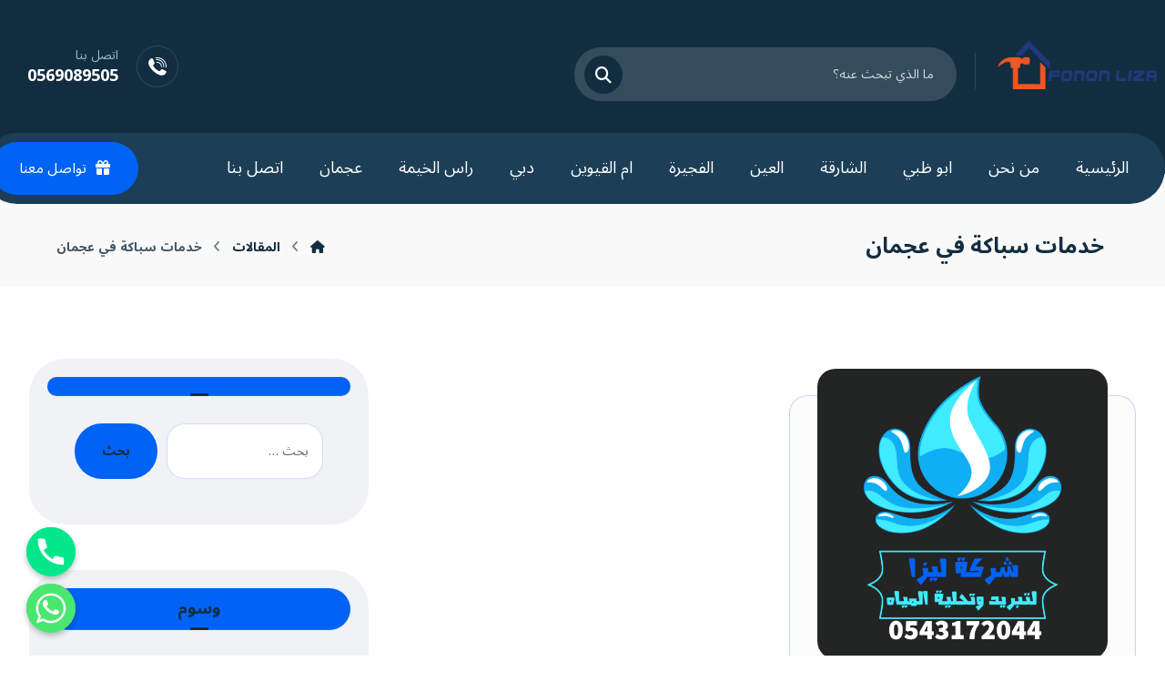

--- FILE ---
content_type: text/html; charset=UTF-8
request_url: https://cooling-water.com/tag/%D8%AE%D8%AF%D9%85%D8%A7%D8%AA-%D8%B3%D8%A8%D8%A7%D9%83%D8%A9-%D9%81%D9%8A-%D8%B9%D8%AC%D9%85%D8%A7%D9%86/
body_size: 22715
content:
<!DOCTYPE html>
				<html dir="rtl" lang="ar">
				<head>

					<meta http-equiv="Content-Type" content="text/html; charset=UTF-8"/>

					<meta name="viewport" content="width=device-width, initial-scale=1.0, minimum-scale=1.0"/><meta name='robots' content='index, follow, max-image-preview:large, max-snippet:-1, max-video-preview:-1' />

	<!-- This site is optimized with the Yoast SEO Premium plugin v26.5 (Yoast SEO v26.5) - https://yoast.com/wordpress/plugins/seo/ -->
	<title>خدمات سباكة في عجمان</title>
	<meta name="description" content="خدمات سباكة في عجمان - شركة كول شاور , تبريد خزانات المياه , تبريد مياه الخزانات في دبي" />
	<link rel="canonical" href="https://cooling-water.com/tag/خدمات-سباكة-في-عجمان/" />
	<meta property="og:locale" content="ar_AR" />
	<meta property="og:type" content="article" />
	<meta property="og:title" content="خدمات سباكة في عجمان Archives" />
	<meta property="og:description" content="تبريد ماء الخزان العلوي,جهاز تبريد الخزانات,جهاز تبريد المياه داخل الخزانات العلوية,جهاز تبريد خزان الماء العلوي,جهاز تبريد خزان الماء للمنزل,جهاز تبريد خزانات المياه,حلول تبريد خزان الماء,سعر جهاز تبريد مياه الخزانات,طريقة تبريد خزان الماء العلوي,طريقة تبريد خزان الماء في الصيف,طريقة تبريد ماء الخزان العلوي,مراوح تبريد خزان الماء,مراوح تبريد خزانات المياه,مراوح خزان مياه,مروحة تبريد الخزانات" />
	<meta property="og:url" content="https://cooling-water.com/tag/خدمات-سباكة-في-عجمان/" />
	<meta property="og:site_name" content="شركة كول شاور , تبريد خزانات المياه , تبريد مياه الخزانات في دبي" />
	<meta name="twitter:card" content="summary_large_image" />
	<meta name="twitter:site" content="@fononliza" />
	<script type="application/ld+json" class="yoast-schema-graph">{"@context":"https://schema.org","@graph":[{"@type":"CollectionPage","@id":"https://cooling-water.com/tag/%d8%ae%d8%af%d9%85%d8%a7%d8%aa-%d8%b3%d8%a8%d8%a7%d9%83%d8%a9-%d9%81%d9%8a-%d8%b9%d8%ac%d9%85%d8%a7%d9%86/","url":"https://cooling-water.com/tag/%d8%ae%d8%af%d9%85%d8%a7%d8%aa-%d8%b3%d8%a8%d8%a7%d9%83%d8%a9-%d9%81%d9%8a-%d8%b9%d8%ac%d9%85%d8%a7%d9%86/","name":"خدمات سباكة في عجمان","isPartOf":{"@id":"https://cooling-water.com/#website"},"primaryImageOfPage":{"@id":"https://cooling-water.com/tag/%d8%ae%d8%af%d9%85%d8%a7%d8%aa-%d8%b3%d8%a8%d8%a7%d9%83%d8%a9-%d9%81%d9%8a-%d8%b9%d8%ac%d9%85%d8%a7%d9%86/#primaryimage"},"image":{"@id":"https://cooling-water.com/tag/%d8%ae%d8%af%d9%85%d8%a7%d8%aa-%d8%b3%d8%a8%d8%a7%d9%83%d8%a9-%d9%81%d9%8a-%d8%b9%d8%ac%d9%85%d8%a7%d9%86/#primaryimage"},"thumbnailUrl":"https://cooling-water.com/wp-content/uploads/2024/05/1.png","description":"خدمات سباكة في عجمان - شركة كول شاور , تبريد خزانات المياه , تبريد مياه الخزانات في دبي","breadcrumb":{"@id":"https://cooling-water.com/tag/%d8%ae%d8%af%d9%85%d8%a7%d8%aa-%d8%b3%d8%a8%d8%a7%d9%83%d8%a9-%d9%81%d9%8a-%d8%b9%d8%ac%d9%85%d8%a7%d9%86/#breadcrumb"},"inLanguage":"ar"},{"@type":"ImageObject","inLanguage":"ar","@id":"https://cooling-water.com/tag/%d8%ae%d8%af%d9%85%d8%a7%d8%aa-%d8%b3%d8%a8%d8%a7%d9%83%d8%a9-%d9%81%d9%8a-%d8%b9%d8%ac%d9%85%d8%a7%d9%86/#primaryimage","url":"https://cooling-water.com/wp-content/uploads/2024/05/1.png","contentUrl":"https://cooling-water.com/wp-content/uploads/2024/05/1.png","width":2083,"height":2083,"caption":"افضل سباك بالشارقة , افضل سباك في الشارقة , افضل فني سباك في الشارقة , تسليك بلاعات في الشارقة , تسليك مجاري في الشارقة , خدمات سباكة في الشارقة , رقم سباك رخيص بالشارقة , رقم فني سباك في الشارقة , افضل سباك بام القيوين , افضل سباك في ام القيوين , افضل فني سباك في ام القيوين, تسليك بلاعات في ام القيوين, تسليك مجاري في ام القيوين, خدمات سباكة في ام القيوين, رقم سباك رخيص بام القيوين , سباك في الفجيرة , سباك ممتاز بالفجيرة , سباك ممتاز في الفجيرة , سباكين في الفجيرة , شركة سباكة بالفجيرة , شركة صيانة سباكة بالفجيرة , سباك في دبي , سباك ممتاز بدبي , سباك ممتاز في دبي , سباكين في دبي , شركة سباكة بدبي , شركة صيانة سباكة بدبي , شركة صيانة و تركيب سباكة بدبي , صيانة سباكة منزلية دبي , فني سباك في دبي , افضل سباك بالعين , افضل سباك في العين, افضل فني سباك في العين, تسليك بلاعات في العين"},{"@type":"BreadcrumbList","@id":"https://cooling-water.com/tag/%d8%ae%d8%af%d9%85%d8%a7%d8%aa-%d8%b3%d8%a8%d8%a7%d9%83%d8%a9-%d9%81%d9%8a-%d8%b9%d8%ac%d9%85%d8%a7%d9%86/#breadcrumb","itemListElement":[{"@type":"ListItem","position":1,"name":"Home","item":"https://cooling-water.com/"},{"@type":"ListItem","position":2,"name":"خدمات سباكة في عجمان"}]},{"@type":"WebSite","@id":"https://cooling-water.com/#website","url":"https://cooling-water.com/","name":"شركة كول شاور , تبريد خزانات المياه , تبريد مياه الخزانات في دبي","description":"اجهزة تبريد الخزان في دبي, اجهزة تبريد خزانات في دبي, اجهزة تبريد مياه الخزانات الإمارات, افضل جهاز تبريد مياه الخزانات في الامارات, تبريد خزان الماء بالطاقة الشمسية, تبريد خزان الماء في الامارات, تبريد مياه الخزانات في دبي, جهاز تبريد مياه الخزانات في الإمارات, جهاز تبريد مياه الخزانات في الامارات, شركات تبريد مياه الخزانات في دبي, شركة تبريد مياه الخزانات في دبي","potentialAction":[{"@type":"SearchAction","target":{"@type":"EntryPoint","urlTemplate":"https://cooling-water.com/?s={search_term_string}"},"query-input":{"@type":"PropertyValueSpecification","valueRequired":true,"valueName":"search_term_string"}}],"inLanguage":"ar"}]}</script>
	<!-- / Yoast SEO Premium plugin. -->


<link rel='dns-prefetch' href='//fonts.googleapis.com' />
<link rel='dns-prefetch' href='//www.googletagmanager.com' />
<link rel="alternate" type="application/rss+xml" title="شركة كول شاور , تبريد خزانات المياه , تبريد مياه الخزانات في دبي &laquo; الخلاصة" href="https://cooling-water.com/feed/" />
<link rel="alternate" type="application/rss+xml" title="شركة كول شاور , تبريد خزانات المياه , تبريد مياه الخزانات في دبي &laquo; خلاصة التعليقات" href="https://cooling-water.com/comments/feed/" />
<link rel="alternate" type="application/rss+xml" title="شركة كول شاور , تبريد خزانات المياه , تبريد مياه الخزانات في دبي &laquo; خدمات سباكة في عجمان خلاصة الوسوم" href="https://cooling-water.com/tag/%d8%ae%d8%af%d9%85%d8%a7%d8%aa-%d8%b3%d8%a8%d8%a7%d9%83%d8%a9-%d9%81%d9%8a-%d8%b9%d8%ac%d9%85%d8%a7%d9%86/feed/" />
<style id='wp-img-auto-sizes-contain-inline-css'>
img:is([sizes=auto i],[sizes^="auto," i]){contain-intrinsic-size:3000px 1500px}
/*# sourceURL=wp-img-auto-sizes-contain-inline-css */
</style>

<link rel='stylesheet' id='dashicons-css' href='https://cooling-water.com/wp-includes/css/dashicons.min.css?ver=6.9' media='all' />
<link rel='stylesheet' id='post-views-counter-frontend-css' href='https://cooling-water.com/wp-content/plugins/post-views-counter/css/frontend.min.css?ver=1.6.0' media='all' />
<style id='wp-emoji-styles-inline-css'>

	img.wp-smiley, img.emoji {
		display: inline !important;
		border: none !important;
		box-shadow: none !important;
		height: 1em !important;
		width: 1em !important;
		margin: 0 0.07em !important;
		vertical-align: -0.1em !important;
		background: none !important;
		padding: 0 !important;
	}
/*# sourceURL=wp-emoji-styles-inline-css */
</style>
<link rel='stylesheet' id='wp-block-library-rtl-css' href='https://cooling-water.com/wp-includes/css/dist/block-library/style-rtl.min.css?ver=6.9' media='all' />
<link rel='stylesheet' id='wc-blocks-style-rtl-css' href='https://cooling-water.com/wp-content/plugins/woocommerce/assets/client/blocks/wc-blocks-rtl.css?ver=wc-10.4.3' media='all' />
<style id='global-styles-inline-css'>
:root{--wp--preset--aspect-ratio--square: 1;--wp--preset--aspect-ratio--4-3: 4/3;--wp--preset--aspect-ratio--3-4: 3/4;--wp--preset--aspect-ratio--3-2: 3/2;--wp--preset--aspect-ratio--2-3: 2/3;--wp--preset--aspect-ratio--16-9: 16/9;--wp--preset--aspect-ratio--9-16: 9/16;--wp--preset--color--black: #000000;--wp--preset--color--cyan-bluish-gray: #abb8c3;--wp--preset--color--white: #ffffff;--wp--preset--color--pale-pink: #f78da7;--wp--preset--color--vivid-red: #cf2e2e;--wp--preset--color--luminous-vivid-orange: #ff6900;--wp--preset--color--luminous-vivid-amber: #fcb900;--wp--preset--color--light-green-cyan: #7bdcb5;--wp--preset--color--vivid-green-cyan: #00d084;--wp--preset--color--pale-cyan-blue: #8ed1fc;--wp--preset--color--vivid-cyan-blue: #0693e3;--wp--preset--color--vivid-purple: #9b51e0;--wp--preset--gradient--vivid-cyan-blue-to-vivid-purple: linear-gradient(135deg,rgb(6,147,227) 0%,rgb(155,81,224) 100%);--wp--preset--gradient--light-green-cyan-to-vivid-green-cyan: linear-gradient(135deg,rgb(122,220,180) 0%,rgb(0,208,130) 100%);--wp--preset--gradient--luminous-vivid-amber-to-luminous-vivid-orange: linear-gradient(135deg,rgb(252,185,0) 0%,rgb(255,105,0) 100%);--wp--preset--gradient--luminous-vivid-orange-to-vivid-red: linear-gradient(135deg,rgb(255,105,0) 0%,rgb(207,46,46) 100%);--wp--preset--gradient--very-light-gray-to-cyan-bluish-gray: linear-gradient(135deg,rgb(238,238,238) 0%,rgb(169,184,195) 100%);--wp--preset--gradient--cool-to-warm-spectrum: linear-gradient(135deg,rgb(74,234,220) 0%,rgb(151,120,209) 20%,rgb(207,42,186) 40%,rgb(238,44,130) 60%,rgb(251,105,98) 80%,rgb(254,248,76) 100%);--wp--preset--gradient--blush-light-purple: linear-gradient(135deg,rgb(255,206,236) 0%,rgb(152,150,240) 100%);--wp--preset--gradient--blush-bordeaux: linear-gradient(135deg,rgb(254,205,165) 0%,rgb(254,45,45) 50%,rgb(107,0,62) 100%);--wp--preset--gradient--luminous-dusk: linear-gradient(135deg,rgb(255,203,112) 0%,rgb(199,81,192) 50%,rgb(65,88,208) 100%);--wp--preset--gradient--pale-ocean: linear-gradient(135deg,rgb(255,245,203) 0%,rgb(182,227,212) 50%,rgb(51,167,181) 100%);--wp--preset--gradient--electric-grass: linear-gradient(135deg,rgb(202,248,128) 0%,rgb(113,206,126) 100%);--wp--preset--gradient--midnight: linear-gradient(135deg,rgb(2,3,129) 0%,rgb(40,116,252) 100%);--wp--preset--font-size--small: 13px;--wp--preset--font-size--medium: 20px;--wp--preset--font-size--large: 36px;--wp--preset--font-size--x-large: 42px;--wp--preset--spacing--20: 0.44rem;--wp--preset--spacing--30: 0.67rem;--wp--preset--spacing--40: 1rem;--wp--preset--spacing--50: 1.5rem;--wp--preset--spacing--60: 2.25rem;--wp--preset--spacing--70: 3.38rem;--wp--preset--spacing--80: 5.06rem;--wp--preset--shadow--natural: 6px 6px 9px rgba(0, 0, 0, 0.2);--wp--preset--shadow--deep: 12px 12px 50px rgba(0, 0, 0, 0.4);--wp--preset--shadow--sharp: 6px 6px 0px rgba(0, 0, 0, 0.2);--wp--preset--shadow--outlined: 6px 6px 0px -3px rgb(255, 255, 255), 6px 6px rgb(0, 0, 0);--wp--preset--shadow--crisp: 6px 6px 0px rgb(0, 0, 0);}:where(.is-layout-flex){gap: 0.5em;}:where(.is-layout-grid){gap: 0.5em;}body .is-layout-flex{display: flex;}.is-layout-flex{flex-wrap: wrap;align-items: center;}.is-layout-flex > :is(*, div){margin: 0;}body .is-layout-grid{display: grid;}.is-layout-grid > :is(*, div){margin: 0;}:where(.wp-block-columns.is-layout-flex){gap: 2em;}:where(.wp-block-columns.is-layout-grid){gap: 2em;}:where(.wp-block-post-template.is-layout-flex){gap: 1.25em;}:where(.wp-block-post-template.is-layout-grid){gap: 1.25em;}.has-black-color{color: var(--wp--preset--color--black) !important;}.has-cyan-bluish-gray-color{color: var(--wp--preset--color--cyan-bluish-gray) !important;}.has-white-color{color: var(--wp--preset--color--white) !important;}.has-pale-pink-color{color: var(--wp--preset--color--pale-pink) !important;}.has-vivid-red-color{color: var(--wp--preset--color--vivid-red) !important;}.has-luminous-vivid-orange-color{color: var(--wp--preset--color--luminous-vivid-orange) !important;}.has-luminous-vivid-amber-color{color: var(--wp--preset--color--luminous-vivid-amber) !important;}.has-light-green-cyan-color{color: var(--wp--preset--color--light-green-cyan) !important;}.has-vivid-green-cyan-color{color: var(--wp--preset--color--vivid-green-cyan) !important;}.has-pale-cyan-blue-color{color: var(--wp--preset--color--pale-cyan-blue) !important;}.has-vivid-cyan-blue-color{color: var(--wp--preset--color--vivid-cyan-blue) !important;}.has-vivid-purple-color{color: var(--wp--preset--color--vivid-purple) !important;}.has-black-background-color{background-color: var(--wp--preset--color--black) !important;}.has-cyan-bluish-gray-background-color{background-color: var(--wp--preset--color--cyan-bluish-gray) !important;}.has-white-background-color{background-color: var(--wp--preset--color--white) !important;}.has-pale-pink-background-color{background-color: var(--wp--preset--color--pale-pink) !important;}.has-vivid-red-background-color{background-color: var(--wp--preset--color--vivid-red) !important;}.has-luminous-vivid-orange-background-color{background-color: var(--wp--preset--color--luminous-vivid-orange) !important;}.has-luminous-vivid-amber-background-color{background-color: var(--wp--preset--color--luminous-vivid-amber) !important;}.has-light-green-cyan-background-color{background-color: var(--wp--preset--color--light-green-cyan) !important;}.has-vivid-green-cyan-background-color{background-color: var(--wp--preset--color--vivid-green-cyan) !important;}.has-pale-cyan-blue-background-color{background-color: var(--wp--preset--color--pale-cyan-blue) !important;}.has-vivid-cyan-blue-background-color{background-color: var(--wp--preset--color--vivid-cyan-blue) !important;}.has-vivid-purple-background-color{background-color: var(--wp--preset--color--vivid-purple) !important;}.has-black-border-color{border-color: var(--wp--preset--color--black) !important;}.has-cyan-bluish-gray-border-color{border-color: var(--wp--preset--color--cyan-bluish-gray) !important;}.has-white-border-color{border-color: var(--wp--preset--color--white) !important;}.has-pale-pink-border-color{border-color: var(--wp--preset--color--pale-pink) !important;}.has-vivid-red-border-color{border-color: var(--wp--preset--color--vivid-red) !important;}.has-luminous-vivid-orange-border-color{border-color: var(--wp--preset--color--luminous-vivid-orange) !important;}.has-luminous-vivid-amber-border-color{border-color: var(--wp--preset--color--luminous-vivid-amber) !important;}.has-light-green-cyan-border-color{border-color: var(--wp--preset--color--light-green-cyan) !important;}.has-vivid-green-cyan-border-color{border-color: var(--wp--preset--color--vivid-green-cyan) !important;}.has-pale-cyan-blue-border-color{border-color: var(--wp--preset--color--pale-cyan-blue) !important;}.has-vivid-cyan-blue-border-color{border-color: var(--wp--preset--color--vivid-cyan-blue) !important;}.has-vivid-purple-border-color{border-color: var(--wp--preset--color--vivid-purple) !important;}.has-vivid-cyan-blue-to-vivid-purple-gradient-background{background: var(--wp--preset--gradient--vivid-cyan-blue-to-vivid-purple) !important;}.has-light-green-cyan-to-vivid-green-cyan-gradient-background{background: var(--wp--preset--gradient--light-green-cyan-to-vivid-green-cyan) !important;}.has-luminous-vivid-amber-to-luminous-vivid-orange-gradient-background{background: var(--wp--preset--gradient--luminous-vivid-amber-to-luminous-vivid-orange) !important;}.has-luminous-vivid-orange-to-vivid-red-gradient-background{background: var(--wp--preset--gradient--luminous-vivid-orange-to-vivid-red) !important;}.has-very-light-gray-to-cyan-bluish-gray-gradient-background{background: var(--wp--preset--gradient--very-light-gray-to-cyan-bluish-gray) !important;}.has-cool-to-warm-spectrum-gradient-background{background: var(--wp--preset--gradient--cool-to-warm-spectrum) !important;}.has-blush-light-purple-gradient-background{background: var(--wp--preset--gradient--blush-light-purple) !important;}.has-blush-bordeaux-gradient-background{background: var(--wp--preset--gradient--blush-bordeaux) !important;}.has-luminous-dusk-gradient-background{background: var(--wp--preset--gradient--luminous-dusk) !important;}.has-pale-ocean-gradient-background{background: var(--wp--preset--gradient--pale-ocean) !important;}.has-electric-grass-gradient-background{background: var(--wp--preset--gradient--electric-grass) !important;}.has-midnight-gradient-background{background: var(--wp--preset--gradient--midnight) !important;}.has-small-font-size{font-size: var(--wp--preset--font-size--small) !important;}.has-medium-font-size{font-size: var(--wp--preset--font-size--medium) !important;}.has-large-font-size{font-size: var(--wp--preset--font-size--large) !important;}.has-x-large-font-size{font-size: var(--wp--preset--font-size--x-large) !important;}
/*# sourceURL=global-styles-inline-css */
</style>

<style id='classic-theme-styles-inline-css'>
/*! This file is auto-generated */
.wp-block-button__link{color:#fff;background-color:#32373c;border-radius:9999px;box-shadow:none;text-decoration:none;padding:calc(.667em + 2px) calc(1.333em + 2px);font-size:1.125em}.wp-block-file__button{background:#32373c;color:#fff;text-decoration:none}
/*# sourceURL=/wp-includes/css/classic-themes.min.css */
</style>
<link rel='stylesheet' id='codevz-blocks-css' href='https://cooling-water.com/wp-content/themes/xtra//assets/css/blocks.css?ver=6.9' media='all' />
<link rel='stylesheet' id='chaty-css-css' href='https://cooling-water.com/wp-content/plugins/chaty-pro/css/chaty-front.min.css?ver=3.1.71751192991' media='all' />
<link rel='stylesheet' id='cz-icons-pack-css' href='https://cooling-water.com/wp-content/plugins/codevz-plus/admin/fields/codevz_fields/icons/czicons.css?ver=4.9.13' media='all' />
<link rel='stylesheet' id='woocommerce-layout-rtl-css' href='https://cooling-water.com/wp-content/plugins/woocommerce/assets/css/woocommerce-layout-rtl.css?ver=10.4.3' media='all' />
<link rel='stylesheet' id='woocommerce-smallscreen-rtl-css' href='https://cooling-water.com/wp-content/plugins/woocommerce/assets/css/woocommerce-smallscreen-rtl.css?ver=10.4.3' media='only screen and (max-width: 768px)' />
<link rel='stylesheet' id='woocommerce-general-rtl-css' href='https://cooling-water.com/wp-content/plugins/woocommerce/assets/css/woocommerce-rtl.css?ver=10.4.3' media='all' />
<style id='woocommerce-inline-inline-css'>
.woocommerce form .form-row .required { visibility: visible; }
/*# sourceURL=woocommerce-inline-inline-css */
</style>
<link rel='stylesheet' id='mdp-stellar-css' href='https://cooling-water.com/wp-content/plugins/stellar/css/stellar.min.css?ver=2.2.1' media='all' />
<style id='mdp-stellar-inline-css'>

        .mdp-stellar-box {
            --mdp-stellar-size: 27px;
            --mdp-stellar-color: rgba(214, 213, 207, 1);
            --mdp-stellar-active: rgba(252, 204, 0, 1);
            --mdp-stellar-hover: rgba(246, 222, 0, 1);
            --mdp-stellar-space: 3px;
        }
        .mdp-stellar-top {
            --mdp-stellar-size: 14px;
            --mdp-stellar-color: rgba(214, 213, 207, 1);
            --mdp-stellar-active: rgba(252, 204, 0, 1);
            --mdp-stellar-hover: rgba(246, 222, 0, 1);
            --mdp-stellar-space: 3px;
            --mdp-stellar-gutter: 11px;
        }
/*# sourceURL=mdp-stellar-inline-css */
</style>
<link rel='stylesheet' id='codevz-css' href='https://cooling-water.com/wp-content/themes/xtra/assets/css/core.css?ver=4.9.13' media='all' />
<link rel='stylesheet' id='codevz-laptop-css' href='https://cooling-water.com/wp-content/themes/xtra/assets/css/core-laptop.css?ver=4.9.13' media='screen and (max-width: 1024px)' />
<link rel='stylesheet' id='codevz-tablet-css' href='https://cooling-water.com/wp-content/themes/xtra/assets/css/core-tablet.css?ver=4.9.13' media='screen and (max-width: 768px)' />
<link rel='stylesheet' id='codevz-mobile-css' href='https://cooling-water.com/wp-content/themes/xtra/assets/css/core-mobile.css?ver=4.9.13' media='screen and (max-width: 480px)' />
<link rel='stylesheet' id='codevz-rtl-css' href='https://cooling-water.com/wp-content/themes/xtra/assets/css/core.rtl.css?ver=4.9.13' media='all' />
<link rel='stylesheet' id='google-font-noto-sans-arabic-css' href='https://fonts.googleapis.com/css?family=Noto+Sans+Arabic%3A300%2C400%2C700&#038;ver=6.9' media='all' />
<link rel='stylesheet' id='codevz-woocommerce-css' href='https://cooling-water.com/wp-content/themes/xtra/assets/css/woocommerce.css?ver=4.9.13' media='all' />
<link rel='stylesheet' id='codevz-woocommerce-rtl-css' href='https://cooling-water.com/wp-content/themes/xtra/assets/css/woocommerce.rtl.css?ver=4.9.13' media='all' />
<link rel='stylesheet' id='codevz-plus-share-css' href='https://cooling-water.com/wp-content/plugins/codevz-plus/assets/css/share.css?ver=4.9.13' media='all' />
<link rel='stylesheet' id='codevz-plus-css' href='https://cooling-water.com/wp-content/plugins/codevz-plus/assets/css/codevzplus.css?ver=4.9.13' media='all' />
<link rel='stylesheet' id='codevz-plus-tablet-css' href='https://cooling-water.com/wp-content/plugins/codevz-plus/assets/css/codevzplus-tablet.css?ver=4.9.13' media='screen and (max-width: 768px)' />
<link rel='stylesheet' id='codevz-plus-mobile-css' href='https://cooling-water.com/wp-content/plugins/codevz-plus/assets/css/codevzplus-mobile.css?ver=4.9.13' media='screen and (max-width: 480px)' />
<link rel='stylesheet' id='xtra-elementor-front-css' href='https://cooling-water.com/wp-content/plugins/codevz-plus/assets/css/elementor.css?ver=4.9.13' media='all' />
<link rel='stylesheet' id='font-awesome-shims-css' href='https://cooling-water.com/wp-content/plugins/codevz-plus/admin/assets/css/font-awesome/css/v4-shims.min.css?ver=6.4.2' media='all' />
<link rel='stylesheet' id='font-awesome-css' href='https://cooling-water.com/wp-content/plugins/codevz-plus/admin/assets/css/font-awesome/css/all.min.css?ver=6.4.2' media='all' />
<script src="https://cooling-water.com/wp-includes/js/jquery/jquery.min.js?ver=3.7.1" id="jquery-core-js"></script>
<script src="https://cooling-water.com/wp-includes/js/jquery/jquery-migrate.min.js?ver=3.4.1" id="jquery-migrate-js"></script>
<script src="https://cooling-water.com/wp-content/plugins/woocommerce/assets/js/jquery-blockui/jquery.blockUI.min.js?ver=2.7.0-wc.10.4.3" id="wc-jquery-blockui-js" data-wp-strategy="defer"></script>
<script id="wc-add-to-cart-js-extra">
var wc_add_to_cart_params = {"ajax_url":"/wp-admin/admin-ajax.php","wc_ajax_url":"/?wc-ajax=%%endpoint%%","i18n_view_cart":"\u0639\u0631\u0636 \u0627\u0644\u0633\u0644\u0629","cart_url":"https://cooling-water.com","is_cart":"","cart_redirect_after_add":"no"};
//# sourceURL=wc-add-to-cart-js-extra
</script>
<script src="https://cooling-water.com/wp-content/plugins/woocommerce/assets/js/frontend/add-to-cart.min.js?ver=10.4.3" id="wc-add-to-cart-js" data-wp-strategy="defer"></script>
<script src="https://cooling-water.com/wp-content/plugins/woocommerce/assets/js/js-cookie/js.cookie.min.js?ver=2.1.4-wc.10.4.3" id="wc-js-cookie-js" defer data-wp-strategy="defer"></script>
<script id="woocommerce-js-extra">
var woocommerce_params = {"ajax_url":"/wp-admin/admin-ajax.php","wc_ajax_url":"/?wc-ajax=%%endpoint%%","i18n_password_show":"\u0639\u0631\u0636 \u0643\u0644\u0645\u0629 \u0627\u0644\u0645\u0631\u0648\u0631","i18n_password_hide":"\u0625\u062e\u0641\u0627\u0621 \u0643\u0644\u0645\u0629 \u0627\u0644\u0645\u0631\u0648\u0631"};
//# sourceURL=woocommerce-js-extra
</script>
<script src="https://cooling-water.com/wp-content/plugins/woocommerce/assets/js/frontend/woocommerce.min.js?ver=10.4.3" id="woocommerce-js" defer data-wp-strategy="defer"></script>
<script src="https://cooling-water.com/wp-content/plugins/js_composer/assets/js/vendors/woocommerce-add-to-cart.js?ver=8.2" id="vc_woocommerce-add-to-cart-js-js"></script>
<script id="wc-cart-fragments-js-extra">
var wc_cart_fragments_params = {"ajax_url":"/wp-admin/admin-ajax.php","wc_ajax_url":"/?wc-ajax=%%endpoint%%","cart_hash_key":"wc_cart_hash_89e7ab827028dca84b7b8ddbf0781f76","fragment_name":"wc_fragments_89e7ab827028dca84b7b8ddbf0781f76","request_timeout":"5000"};
//# sourceURL=wc-cart-fragments-js-extra
</script>
<script src="https://cooling-water.com/wp-content/plugins/woocommerce/assets/js/frontend/cart-fragments.min.js?ver=10.4.3" id="wc-cart-fragments-js" defer data-wp-strategy="defer"></script>
<script></script><link rel="https://api.w.org/" href="https://cooling-water.com/wp-json/" /><link rel="alternate" title="JSON" type="application/json" href="https://cooling-water.com/wp-json/wp/v2/tags/388" /><link rel="EditURI" type="application/rsd+xml" title="RSD" href="https://cooling-water.com/xmlrpc.php?rsd" />
<meta name="generator" content="WordPress 6.9" />
<meta name="generator" content="WooCommerce 10.4.3" />
<meta name="format-detection" content="telephone=no"><meta name="generator" content="Site Kit by Google 1.168.0" />	<noscript><style>.woocommerce-product-gallery{ opacity: 1 !important; }</style></noscript>
	<meta name="generator" content="Powered by WPBakery Page Builder - drag and drop page builder for WordPress."/>
<link rel="icon" href="https://cooling-water.com/wp-content/uploads/2023/04/map.png" sizes="32x32" />
<link rel="icon" href="https://cooling-water.com/wp-content/uploads/2023/04/map.png" sizes="192x192" />
<link rel="apple-touch-icon" href="https://cooling-water.com/wp-content/uploads/2023/04/map.png" />
<meta name="msapplication-TileImage" content="https://cooling-water.com/wp-content/uploads/2023/04/map.png" />
<style id="codevz-inline-css" data-noptimize>.woocommerce div.product form.cart .variations .codevz-variations-button label,.codevz-product-live,.codevz-woo-columns span{border-radius:100px}article .cz_post_icon{border-radius:100px;color: #0063f5}.xtra-cookie a.xtra-cookie-button,.xtra-outofstock{border-radius:100px}.codevz-cart-checkout-steps span,.woocommerce-MyAccount-navigation a:hover, .woocommerce-MyAccount-navigation .is-active a{color:#122d40;background-color:#0063f5;}.xtra-cookie a.xtra-cookie-button,article .cz_post_icon{color:#122d40;background-color:#0063f5;}.xtra-cookie{fill:#0063f5}.woocommerce div.product form.cart .variations .codevz-variations-thumbnail label{border-radius:15px}.xtra-cookie{border-radius:15px}.admin-bar .cz_fixed_top_border{top:32px}.admin-bar i.offcanvas-close {top: 32px}.admin-bar .offcanvas_area, .admin-bar .hidden_top_bar{margin-top: 32px}.admin-bar .header_5,.admin-bar .onSticky{top: 32px}@media screen and (max-width:768px) {.admin-bar .header_5,.admin-bar .onSticky,.admin-bar .cz_fixed_top_border,.admin-bar i.offcanvas-close {top: 46px}.admin-bar .onSticky {top: 0}.admin-bar .offcanvas_area,.admin-bar .offcanvas_area,.admin-bar .hidden_top_bar{margin-top:46px;height:calc(100% - 46px);}}

/* Theme color */a:hover, .sf-menu > .cz.current_menu > a, .sf-menu > .cz .cz.current_menu > a,.sf-menu > .current-menu-parent > a,.comment-text .star-rating span {color: #0063f5} 
form button, .button, #edd-purchase-button, .edd-submit, .edd-submit.button.blue, .edd-submit.button.blue:hover, .edd-submit.button.blue:focus, [type=submit].edd-submit, .sf-menu > .cz > a:before,.sf-menu > .cz > a:before,
.post-password-form input[type="submit"], .wpcf7-submit, .submit_user, 
#commentform #submit, .commentlist li.bypostauthor > .comment-body:after,.commentlist li.comment-author-admin > .comment-body:after, 
 .pagination .current, .pagination > b, .pagination a:hover, .page-numbers .current, .page-numbers a:hover, .pagination .next:hover, 
.pagination .prev:hover, input[type=submit], .sticky:before, .commentlist li.comment-author-admin .fn,
input[type=submit],input[type=button],.cz_header_button,.cz_default_portfolio a,
.cz_readmore, .more-link, a.cz_btn, .cz_highlight_1:after, div.cz_btn ,.woocommerce input.button.alt.woocommerce #respond input#submit, .woocommerce a.button, .woocommerce button.button, .woocommerce input.button,.woocommerce .woocommerce-error .button,.woocommerce .woocommerce-info .button, .woocommerce .woocommerce-message .button, .woocommerce-page .woocommerce-error .button, .woocommerce-page .woocommerce-info .button, .woocommerce-page .woocommerce-message .button,#add_payment_method table.cart input, .woocommerce-cart table.cart input:not(.input-text), .woocommerce-checkout table.cart input,.woocommerce input.button:disabled, .woocommerce input.button:disabled[disabled],#add_payment_method table.cart input, #add_payment_method .wc-proceed-to-checkout a.checkout-button, .woocommerce-cart .wc-proceed-to-checkout a.checkout-button, .woocommerce-checkout .wc-proceed-to-checkout a.checkout-button,.woocommerce #payment #place_order, .woocommerce-page #payment #place_order,.woocommerce input.button.alt,.woocommerce #respond input#submit.alt:hover, .woocommerce button.button.alt:hover, .woocommerce input.button.alt:hover,.woocommerce #respond input#submit.alt:hover, .woocommerce a.button.alt:hover, .woocommerce nav.woocommerce-pagination ul li a:focus, .woocommerce nav.woocommerce-pagination ul li a:hover, .woocommerce nav.woocommerce-pagination ul li span.current, .widget_product_search #searchsubmit,.woocommerce .widget_price_filter .ui-slider .ui-slider-range, .woocommerce .widget_price_filter .ui-slider .ui-slider-handle, .woocommerce #respond input#submit, .woocommerce a.button, .woocommerce button.button, .woocommerce input.button, .woocommerce div.product form.cart .button, .xtra-product-icons,.woocommerce button.button.alt {background-color: #0063f5}
.cs_load_more_doing, div.wpcf7 .wpcf7-form .ajax-loader {border-right-color: #0063f5}
input:focus,textarea:focus,select:focus {border-color: #0063f5 !important}
::selection {background-color: #0063f5;color: #fff}
::-moz-selection {background-color: #0063f5;color: #fff}

/* Custom */#rev_slider_1_1_wrapper .tp-shape, #rev_slider_1_1_wrapper .rev-btn {
    box-shadow: 0px 10px 50px rgba(0,0,0,0.1) !important
}
.woocommerce #reviews #comments ol.commentlist li .comment-text {
	background: #fff;
	color: #444;
	border-radius: 0;
	border: none;
}
.cz_supermarket_posts .cz_grid_item {
	margin-top: 18px
}
.cz_supermarket_posts .cz_grid_details_outside {
	position: static !important
}
.cz_supermarket_posts .cz_data_cats {
	position: absolute !important;
	top: -22px;
	left: 50%;
	transform: translateX(-50%);
	background-color: #122d40;
	padding: 2px 20px;
	border: 6px solid #fff;
	border-radius: 100px;
	font-size: 12px;
	margin: 0
}
.cz_supermarket_posts .cz_data_cats a {
    color: #fff !important;
}
.cz_supermarket_posts .cz_grid_details_outside .clr:before {
	visibility: visible;
	width: 100%;
	border-bottom: 1px solid rgba(159,182,203,0.2);
	margin-bottom: -20px;
	z-index: 1;
}
.cz_supermarket_posts .cz_data_date {
	background: #fff;
	padding: 0 10px 0 0;
}
.cz_highlight_1:after{
height:30%;
bottom:15%;
opacity:.15;
}
#menu_header_4 .cz .cz h6 {
  padding-right: 60px;
}

/* Dynamic  */form button,.comment-form button,a.cz_btn,div.cz_btn,a.cz_btn_half_to_fill:before,a.cz_btn_half_to_fill_v:before,a.cz_btn_half_to_fill:after,a.cz_btn_half_to_fill_v:after,a.cz_btn_unroll_v:before, a.cz_btn_unroll_h:before,a.cz_btn_fill_up:before,a.cz_btn_fill_down:before,a.cz_btn_fill_left:before,a.cz_btn_fill_right:before,.wpcf7-submit,input[type=submit],input[type=button],.button,.cz_header_button,.woocommerce a.button,.woocommerce input.button,.woocommerce #respond input#submit.alt,.woocommerce a.button.alt,.woocommerce button.button.alt,.woocommerce input.button.alt,.woocommerce #respond input#submit, .woocommerce a.button, .woocommerce button.button, .woocommerce input.button, #edd-purchase-button, .edd-submit, [type=submit].edd-submit, .edd-submit.button.blue,.woocommerce #payment #place_order, .woocommerce-page #payment #place_order,.woocommerce button.button:disabled, .woocommerce button.button:disabled[disabled], .woocommerce a.button.wc-forward,.wp-block-search .wp-block-search__button,.woocommerce-message a.restore-item.button{color:#122d40;font-weight:700;background-color:#0063f5;padding-right:30px;padding-left:30px;border-radius:100px}form button:hover,.comment-form button:hover,a.cz_btn:hover,div.cz_btn:hover,a.cz_btn_half_to_fill:hover:before, a.cz_btn_half_to_fill_v:hover:before,a.cz_btn_half_to_fill:hover:after, a.cz_btn_half_to_fill_v:hover:after,a.cz_btn_unroll_v:after, a.cz_btn_unroll_h:after,a.cz_btn_fill_up:after,a.cz_btn_fill_down:after,a.cz_btn_fill_left:after,a.cz_btn_fill_right:after,.wpcf7-submit:hover,input[type=submit]:hover,input[type=button]:hover,.button:hover,.cz_header_button:hover,.woocommerce a.button:hover,.woocommerce input.button:hover,.woocommerce #respond input#submit.alt:hover,.woocommerce a.button.alt:hover,.woocommerce button.button.alt:hover,.woocommerce input.button.alt:hover,.woocommerce #respond input#submit:hover, .woocommerce a.button:hover, .woocommerce button.button:hover, .woocommerce input.button:hover, #edd-purchase-button:hover, .edd-submit:hover, [type=submit].edd-submit:hover, .edd-submit.button.blue:hover, .edd-submit.button.blue:focus,.woocommerce #payment #place_order:hover, .woocommerce-page #payment #place_order:hover,.woocommerce div.product form.cart .button:hover,.woocommerce button.button:disabled:hover, .woocommerce button.button:disabled[disabled]:hover, .woocommerce a.button.wc-forward:hover,.wp-block-search .wp-block-search__button:hover,.woocommerce-message a.restore-item.button:hover{color:#0063f5;background-color:#122d40}.widget{background-color:#f1f2f6;padding:50px;border-style:none;border-width:1px;border-color:rgba(0,0,0,0.1);border-radius:40px}.widget > .codevz-widget-title, .sidebar_inner .widget_block > div > div > h2{font-size:18px;color:#122d40;text-align:center;background-color:#0063f5;padding:10px 30px;margin:-30px -30px 30px;border-style:solid;border-radius:40px}input,textarea,select,.qty,.woocommerce-input-wrapper .select2-selection--single,#add_payment_method table.cart td.actions .coupon .input-text, .woocommerce-cart table.cart td.actions .coupon .input-text, .woocommerce-checkout table.cart td.actions .coupon .input-text{font-size:14px;padding:15px;border-style:solid;border-width:1px;border-color:rgba(0,99,245,0.2);border-radius:20px}div.logo_hover_tooltip{width:560px;padding:30px;border-style:solid;border-radius:10px;box-shadow:0px 10px 34px rgba(10,10,10,0.1)}.elms_row .cz_social a, .fixed_side .cz_social a, #xtra-social-popup [class*="xtra-social-type-"] a{font-size:16px;color:#1c1c1c;background-color:#ffffff;padding:5px;margin-right:5px;margin-left:5px;border-radius:200px}.elms_row .cz_social a:hover, .fixed_side .cz_social a:hover, #xtra-social-popup [class*="xtra-social-type-"] a:hover{color:#ffffff}.header_1{background-color:#f0f0f0;border-style:solid;border-bottom-width:1px;border-color:#dfdfdf}#menu_header_1 > .cz > a:hover,#menu_header_1 > .cz:hover > a,#menu_header_1 > .cz.current_menu > a,#menu_header_1 > .current-menu-parent > a{color:#0063f5}#menu_header_1 .cz .cz a:hover,#menu_header_1 .cz .cz:hover > a,#menu_header_1 .cz .cz.current_menu > a,#menu_header_1 .cz .current_menu > .current_menu{color:#0063f5}.header_2{background-color:#122d40;padding-top:40px;padding-bottom:80px}#menu_header_2 > .cz > a{font-size:18px;color:#636363;font-weight:700;padding-top:50px;padding-bottom:50px;margin-right:20px;margin-left:20px}#menu_header_2 > .cz > a:hover,#menu_header_2 > .cz:hover > a,#menu_header_2 > .cz.current_menu > a,#menu_header_2 > .current-menu-parent > a{color:#0063f5}#menu_header_2 > .cz > a:before{width:100%;height:7px;border-radius:10px 10px 0 0;left:0px}#menu_header_2 > .cz:after{content:"|";color:#f1f2f6}#menu_header_2 .cz .sub-menu:not(.cz_megamenu_inner_ul),#menu_header_2 .cz_megamenu_inner_ul .cz_megamenu_inner_ul{background-color:#0063f5;padding:20px 0px;margin-top:0px;margin-right:40px;margin-left:40px;border-radius:0 10px 10px 10px;box-shadow:0px 10px 50px 0px rgba(0,0,0,0.1)}#menu_header_2 .cz .cz a{color:#e2e2e2;border-style:solid;border-left-width:5px;border-color:rgba(255,255,255,0.01)}.rtl #menu_header_2 .cz .cz a{border-left-width:0;border-right-width:5px}#menu_header_2 .cz .cz a:hover,#menu_header_2 .cz .cz:hover > a,#menu_header_2 .cz .cz.current_menu > a,#menu_header_2 .cz .current_menu > .current_menu{color:#ffffff;padding-left:27px;border-style:solid;border-color:#ffffff}.header_3 .row{background-color:#1c3e56;padding:10px;margin-top:-45px;margin-bottom:-40px;border-radius:100px}#menu_header_3 > .cz > a{font-size:18px;color:#ffffff;font-weight:400;padding:5px 20px;margin:0px}#menu_header_3 > .cz > a:hover,#menu_header_3 > .cz:hover > a,#menu_header_3 > .cz.current_menu > a,#menu_header_3 > .current-menu-parent > a{color:#0063f5}#menu_header_3 > .cz > a:before{width:100%;height:100%;border-radius:100px;right:0px;left:0px}#menu_header_3 .cz .sub-menu:not(.cz_megamenu_inner_ul),#menu_header_3 .cz_megamenu_inner_ul .cz_megamenu_inner_ul{background-color:#122d40;margin-right:20px;margin-left:20px;border-radius:10px}#menu_header_3 .cz .cz a{color:#ffffff}#menu_header_3 .cz .cz a:hover,#menu_header_3 .cz .cz:hover > a,#menu_header_3 .cz .cz.current_menu > a,#menu_header_3 .cz .current_menu > .current_menu{color:#0063f5}.onSticky{background-color:#ffffff !important;box-shadow:0px 7px 19px rgba(0,0,0,0.07) !important}.header_4{background-color:#122d40;box-shadow:0px 10px 50px 0px rgba(0,0,0,0.1)}#menu_header_4{background-position:right center;background-size:cover;background-color:#122d40}#menu_header_4 > .cz > a{color:#dddddd;border-color:rgba(0,99,245,0.06)}#menu_header_4 > .cz > a:hover,#menu_header_4 > .cz:hover > a,#menu_header_4 > .cz.current_menu > a,#menu_header_4 > .current-menu-parent > a{color:#0063f5;padding-right:30px;padding-left:30px}#menu_header_4 > .cz > a:before{background-color:#0063f5;width:4px;height:100%;display:block;right:0px}#menu_header_4 .cz .cz a{font-size:12px;color:#dddddd;padding-right:30px;padding-left:30px}#menu_header_4 .cz .cz a:hover,#menu_header_4 .cz .cz:hover > a,#menu_header_4 .cz .cz.current_menu > a,#menu_header_4 .cz .current_menu > .current_menu{color:#0063f5;padding-right:32px;padding-left:32px}.hidden_top_bar{color:#0a0101;background-color:#ffffff;border-style:solid;border-width:0 0 2px;border-color:#ffffff;transform: translateY(calc(-100% + 2px))}.hidden_top_bar > i{color:#000000;background:#ffffff;padding:14px 16px 15px 16px;border-style:solid;border-radius:0px}.page_title,.header_onthe_cover .page_title{background-color:#f9f9f9;padding-top:70px;padding-bottom:25px}.page_title .section_title{font-size:24px;color:#122d40;padding-right:35px;padding-left:35px}.breadcrumbs a,.breadcrumbs i{color:#122d40}.breadcrumbs{padding:4px 30px 0px}[class*="cz_tooltip_"] [data-title]:after{font-family:'Noto Sans Arabic'}body, body.rtl, .rtl form{font-family:'Noto Sans Arabic'}.footer_1 .row{border-width:0 0 1px;border-color:rgba(255,255,255,0.14)}.cz_middle_footer{color:#ffffff;background-color:#122d40;margin-top:-106px;margin-bottom:-120px;border-radius:40px 40px 0 0}.footer_widget{padding:50px;border-style:solid;border-width:1px;border-color:rgba(159,182,203,0.2);border-radius:40px;box-sizing:border-box}.cz_middle_footer a{color:#ffffff}.cz_middle_footer a:hover{color:#0063f5}.footer_2{background-color:#122d40}.footer_2 .row{background-color:transparent;border-style:solid;border-width:1px 1px 0px;border-color:rgba(159,182,203,0.2);border-radius:40px 40px 0 0}i.backtotop{font-size:20px;color:#122d40;background-color:#0063f5;padding:4px;border-radius:100px}i.fixed_contact{font-size:14px;color:#ffffff;background-color:#0063f5;margin-right:5px;border-radius:0px}div.fixed_contact{border-radius:0px}.footer_widget > .codevz-widget-title, footer .widget_block > div > div > h2{border-style:solid;border-bottom-width:1px;border-color:rgba(159,182,203,0.2)}.woocommerce ul.products li.product a img{background-color:transparent;border-style:solid;border-width:0px;border-color:rgba(159,182,203,0.2);border-radius:0px}i.backtotop:hover{color:#0063f5;background-color:#122d40}.woocommerce ul.products li.product .woocommerce-loop-category__title, .woocommerce ul.products li.product .woocommerce-loop-product__title, .woocommerce ul.products li.product h3,.woocommerce.woo-template-2 ul.products li.product .woocommerce-loop-category__title, .woocommerce.woo-template-2 ul.products li.product .woocommerce-loop-product__title, .woocommerce.woo-template-2 ul.products li.product h3{font-size:20px;text-align:right;font-weight:600;margin-bottom:10px}.woocommerce ul.products li.product .star-rating{font-size:16px;color:#ffbb00;margin-top:6px;margin-right:18px;float:left}.woocommerce ul.products li.product .button.add_to_cart_button, .woocommerce ul.products li.product .button[class*="product_type_"]{padding-top:15px;padding-bottom:15px;margin-top:-20px;margin-bottom:-10px;opacity:0.0}.woocommerce span.onsale, .woocommerce ul.products li.product .onsale,.woocommerce.single span.onsale, .woocommerce.single ul.products li.product .onsale{color:#ffffff;background-color:#122d40;border-style:solid;border-width:1px;border-color:rgba(159,182,203,0.2);border-radius:100px;box-shadow:0px 0px 0px 0px #000000;top:20px;right:20px}.woocommerce ul.products li.product .price{font-size:18px;font-weight:400;margin-top:-14px;margin-left:-16px;float:right;position:static}.woocommerce div.product .product_title{font-size:36px;color:#262626}.woocommerce .woocommerce-product-rating .star-rating{font-size:20px;color:#ffbb00}.woocommerce div.product .summary > p.price, .woocommerce div.product .summary > span.price{font-size:28px;color:#0063f5;font-weight:900;margin-bottom:0px}.page_content img, a.cz_post_image img, footer img, .cz_image_in, .wp-block-gallery figcaption, .cz_grid .cz_grid_link{border-radius:15px}.tagcloud a, .widget .tagcloud a, .cz_post_cat a, .cz_post_views a{background-color:#ffffff;border-style:solid;border-color:rgba(0,99,245,0.1);border-radius:50px}.tagcloud a:hover, .widget .tagcloud a:hover, .cz_post_cat a:hover, .cz_post_views a:hover{color:#ffffff;background-color:#0063f5}.pagination a, .pagination > b, .pagination span, .page-numbers a, .page-numbers span, .woocommerce nav.woocommerce-pagination ul li a, .woocommerce nav.woocommerce-pagination ul li span{color:#122d40;padding:6px;margin-right:2px;margin-left:2px;border-style:solid;border-color:rgba(18,45,64,0.12);border-radius:100px}.cz-cpt-post .cz_readmore, .cz-cpt-post .more-link{color:#122d40;background-color:#0063f5;padding-right:15px;padding-left:20px;border-style:solid;border-radius:100px}.rtl.cz-cpt-post .cz_readmore,.rtl.cz-cpt-post .more-link{padding-left: 15px;padding-right: 10px}.cz-cpt-post .cz_readmore:hover, .cz-cpt-post .more-link:hover{color:#0063f5;background-color:#122d40}.cz-cpt-post .cz_readmore i, .cz-cpt-post .more-link i{color:#122d40;border-style:solid;border-radius:0px}.woocommerce div.product div.images img{border-style:solid;border-width:1px 1px 3px;border-color:rgba(0,99,245,0.1)}.cz-cpt-post .cz_default_loop > div{background-color:rgba(0,0,0,0.01);padding:30px 30px 25px;margin-top:40px;margin-bottom:0px;border-style:solid;border-width:1px;border-color:rgba(0,99,245,0.24);border-radius:20px}.cz-cpt-post .cz_default_loop .cz_post_author_name{display:none;opacity:0.6}.next_prev .previous i,.next_prev .next i{color:#122d40;background-color:#0063f5;border-radius:50px}.cz-cpt-portfolio .cz_default_loop .cz_post_title h3{color:#0063f5}.cz-cpt-post .cz_post_image, .cz-cpt-post .cz_post_svg{background-color:#0063f5;margin-top:-60px;border-radius:20px}[class*="cz_tooltip_"] [data-title]:after{color:#ffffff;background-color:#0063f5;border-radius:100px}#menu_header_2 .sub-menu .sub-menu:not(.cz_megamenu_inner_ul){margin-top:-17px;margin-right:10px;margin-left:10px}.cz-cpt-post article .cz_post_icon{color:#0063f5;background-color:#ffffff;border-radius:20px 0 0 0;top:auto;right:0px;bottom:-2px;transform:translate(0)}.single_con .tagcloud a:first-child, .single_con .cz_post_cat a:first-child, .cz_post_views a:first-child{color:#0063f5;background-color:rgba(0,99,245,0.07);border-style:solid;border-color:rgba(0,99,245,0.1);border-radius:50px}.next_prev .previous:hover i,.next_prev .next:hover i{color:#ffffff;background-color:#222222}.xtra-comments .commentlist li article{background-color:#ffffff;border-style:solid;border-width:1px;border-color:rgba(0,99,245,0.1);border-radius:40px}.woocommerce.single span.onsale{top:15px;left:15px}.cz_default_loop.sticky > div{margin-top:-1px}.cz-cpt-post .cz_readmore:hover i, .cz-cpt-post .more-link:hover i{color:#0063f5}.widget > .codevz-widget-title:before, .sidebar_inner .widget_block > div > div > h2:before{background-color:#122d40;width:20px;height:3px;right:calc(50% - 10px)}.rtl .widget > .codevz-widget-title:before,.rtl .sidebar_inner .widget_block > div > div > h2:before{left:auto;right:calc(50% - 10px)}.cz-cpt-post .cz_default_loop .cz_post_author_avatar img{border-radius:120px;display:none}.cz_related_posts .cz_related_post .cz_post_image{margin-top:0px}div.xtra-share{background-color:#f1f2f6;margin-top:60px;border-style:none;border-left-width:2px;border-color:rgba(0,99,245,0.1);border-radius:100px}div.xtra-share a{color:#8e8e8e;border-radius:100px;opacity:1}.products .product .xtra-product-icons{background-color:transparent;padding:2px;border-radius:100px;box-shadow:0px 0px 0px 0px #000000;top:-20px;left:-15px !important;opacity:1;transform:none}.products .product .xtra-add-to-wishlist:hover{color:#0063f5;background-color:#ffffff;border-style:solid;border-color:#0063f5}.products .product .xtra-product-quick-view:hover{color:#0063f5;background-color:#ffffff;border-style:solid;border-color:#0063f5}.woocommerce div.product .woocommerce-tabs ul.tabs li.active{color:#ffffff;background-color:#122d40;border-style:solid;border-color:rgba(0,99,245,0.1)}.woocommerce div.product .woocommerce-tabs ul.tabs li{font-weight:400;letter-spacing:1px;background-color:rgba(0,99,245,0.02);margin-top:40px;margin-right:7px;border-radius:15px 15px 0 0}.woocommerce div.product .woocommerce-tabs .panel{color:#ffffff;background-color:#122d40;border-style:solid;border-color:rgba(0,99,245,0.1);border-radius:15px}.woocommerce .cart .xtra-product-icons-wishlist{color:#122d40;border-radius:100px}.woocommerce .cart .xtra-product-icons-wishlist:hover{color:#0063f5;background-color:#222222}.next_prev{background-color:#f1f2f6;padding:30px;border-radius:50px}.xtra-comments,.content.cz_related_posts,.cz_author_box,.related.products,.upsells.products,.up-sells.products,.woocommerce-page .cart-collaterals .cart_totals,.woocommerce-page #customer_details,.woocommerce-page .codevz-checkout-details,.woocommerce-page .woocommerce-order-details,.woocommerce-page .woocommerce-customer-details,.woocommerce-page .cart-collaterals .cross-sells,.woocommerce-account .cz_post_content > .woocommerce{background-color:#f1f2f6;padding:50px 50px 30px;border-radius:40px}#comments > h3,.content.cz_related_posts > h4,.content.cz_author_box > h4,.related.products > h2,.upsells.products > h2,.up-sells.products > h2,.up-sells.products > h2,.woocommerce-page .cart-collaterals .cart_totals > h2,.woocommerce-page #customer_details > div:first-child > div:first-child > h3:first-child,.woocommerce-page .codevz-checkout-details > h3,.woocommerce-page .woocommerce-order-details > h2,.woocommerce-page .woocommerce-customer-details > h2,.woocommerce-page .cart-collaterals .cross-sells > h2{font-size:18px;color:#122d40;text-align:center;background-color:#0063f5;padding:15px 30px;margin:-30px -30px 30px;border-style:solid;border-radius:40px}.woocommerce div.product .summary > p.price del span, .woocommerce div.product .summary > span.price del span{font-size:26px;font-weight:300}.next_prev h4 small{color:#7f7f7f}.cz-cpt-post .cz_default_loop .cz_post_con{color:#686868}.cz-cpt-post .cz_default_loop .cz_post_date{color:#122d40;font-style:italic;margin-right:-10px;margin-left:-10px}.quantity-down{color:#0063f5;background-color:#f9f9f9;border-radius:100px}.quantity-down:hover{color:#122d40;background-color:#0063f5}.quantity-up{color:#0063f5;background-color:#f9f9f9;border-radius:100px}.quantity-up:hover{color:#122d40;background-color:#0063f5}.woocommerce .quantity .qty{width:80px;margin-right:5px;margin-left:5px}div.xtra-share:before{color:#000000;font-weight:500;margin-right:30px}.rtl div.xtra-share:before{margin-right:0px;margin-left:30px}li.xtra-mobile-menu-additional{padding-bottom:20px}.xtra-mobile-menu-text{color:#ffffff;padding-top:10px;padding-bottom:10px}li.xtra-mobile-menu-additional .cz_social a{font-size:16px;color:#ffffff;background-color:rgba(0,0,0,0.2);padding:5px;margin-top:20px;margin-right:4px;border-radius:100px}li.xtra-mobile-menu-additional .cz_social a:hover{color:#ffffff;background-color:#0063f5}.xtra-fixed-mobile-nav a i, .xtra-fixed-mobile-nav a img{margin-bottom:5px}.xtra-fixed-mobile-nav a:hover,.xtra-fixed-mobile-nav .xtra-active{color:#122d40;background-color:#0063f5;padding-bottom:25px;margin-top:-15px;border-radius:20px 20px 0 0}.xtra-fixed-mobile-nav a span{font-weight:600}.woocommerce ul.products li.product .woocommerce-loop-product__link{background-color:#ffffff;padding:30px;margin-top:-12px;margin-bottom:0px;border-radius:20px 0 20px 0;box-shadow:0px 8px 64px 0px rgba(18,45,64,0.1);overflow:hidden}.products .product .xtra-add-to-wishlist{color:#122d40;border-style:solid;border-width:1px;border-color:rgba(159,182,203,0.2);border-radius:100px}.products .product .xtra-product-quick-view{color:#122d40;margin-top:10px;border-style:solid;border-width:1px;border-color:rgba(159,182,203,0.2);border-radius:100px}#xtra_quick_view .cz_popup_in, #xtra_wish_compare .cz_popup_in{border-radius:40px}.cz_middle_footer > .row{padding:150px 50px;border-radius:40px}div.xtra-share a:hover{transform:scale(1.2)}.xtra-fixed-mobile-nav{background-color:#122d40}.cz-cpt-post .cz_default_loop .cz_post_title h3{font-size:20px;font-weight:500}#menu_header_2 .cz .cz h6{color:#ffffff}#menu_header_4 .cz .cz h6{color:#ffffff}#menu_header_3 > .cz > a .cz_indicator{position:relative;right:-5px;opacity:0.3}.rtl #menu_header_3 > .cz > a .cz_indicator{right:auto;left:-7px}#menu_header_3 .cz .cz a .cz_indicator{opacity:0.3}#menu_header_3 .cz .cz h6{color:#0063f5}.pagination .current, .pagination > b, .pagination a:hover, .page-numbers .current, .page-numbers a:hover, .pagination .next:hover, .pagination .prev:hover, .woocommerce nav.woocommerce-pagination ul li a:focus, .woocommerce nav.woocommerce-pagination ul li a:hover, .woocommerce nav.woocommerce-pagination ul li span.current{color:#0063f5;background-color:#122d40}#comments > h3:before,.content.cz_related_posts > h4:before,.content.cz_author_box > h4:before,.related.products > h2:before,.upsells.products > h2:before,.up-sells.products > h2:before,.up-sells.products > h2:before,.woocommerce-page .cart-collaterals .cart_totals > h2:before,.woocommerce-page #customer_details > div:first-child > div:first-child > h3:first-child:before,.woocommerce-page .codevz-checkout-details > h3:before,.woocommerce-page .woocommerce-order-details > h2:before,.woocommerce-page .woocommerce-customer-details > h2:before,.woocommerce-page .cart-collaterals .cross-sells > h2:before{background-color:#122d40;width:20px;height:3px;right:calc(50% - 10px)}.rtl #comments > h3:before,.rtl .content.cz_related_posts > h4:before,.rtl .content.cz_author_box > h4:before,.rtl .related.products > h2:before,.rtl .upsells.products > h2:before,.rtl .up-sells.products > h2:before,.rtl .up-sells.products > h2:before,.rtl.woocommerce-page .cart-collaterals .cart_totals > h2:before,.rtl.woocommerce-page #customer_details > div:first-child > div:first-child > h3:first-child:before,.rtl.woocommerce-page .codevz-checkout-details > h3:before,.rtl.woocommerce-page .woocommerce-order-details > h2:before,.rtl.woocommerce-page .woocommerce-customer-details > h2:before,.rtl.woocommerce-page .cart-collaterals .cross-sells > h2:before{left:auto;right:calc(50% - 10px)}#menu_header_3 .sub-menu .sub-menu:not(.cz_megamenu_inner_ul){margin-top:-15px}#menu_header_4 > .cz > a .cz_indicator{display:none}

/* Responsive */@media screen and (max-width:1240px){#layout{width:100%!important}#layout.layout_1,#layout.layout_2{width:95%!important}.row{width:90% !important;padding:0}blockquote{padding:20px}footer .elms_center,footer .have_center .elms_left, footer .have_center .elms_center, footer .have_center .elms_right{float:none;display:block;text-align:center;margin:0 auto;flex:unset}}@media screen and (max-width:768px){.page_title,.header_onthe_cover .page_title{padding-top:25px;}.breadcrumbs a,.breadcrumbs i{display:none;}.woocommerce ul.products li.product .woocommerce-loop-product__link{margin:10px;}.products .product .xtra-product-icons{margin-top:-125px;}.footer_widget{box-sizing:border-box;}}@media screen and (max-width:480px){.cz_middle_footer > .row{padding-right:0px;padding-left:0px;}}</style><noscript><style> .wpb_animate_when_almost_visible { opacity: 1; }</style></noscript>
				</head>

				<body id="intro" class="rtl archive tag tag-388 wp-embed-responsive wp-theme-xtra theme-xtra cz-cpt-post  codevz-disable-rtl-numbers cz_sticky theme-4.9.13 codevz-plus-4.9.13 clr cz-page-1889 woocommerce-no-js wpb-js-composer js-comp-ver-8.2 vc_responsive"  data-ajax="https://cooling-water.com/wp-admin/admin-ajax.php">

				<div id="layout" class="clr layout_"><div class="inner_layout"><div class="cz_overlay" aria-hidden="true"></div><header id="site_header" class="page_header clr"><div class="header_2 cz_menu_fx_bottom_to_top"><div class="row elms_row"><div class="clr"><div class="elms_left header_2_left"><div class="cz_elm logo_header_2_left_0 inner_logo_header_2_left_0" style=""><div class="logo_is_img logo"><a href="https://cooling-water.com/" title="اجهزة تبريد الخزان في دبي, اجهزة تبريد خزانات في دبي, اجهزة تبريد مياه الخزانات الإمارات, افضل جهاز تبريد مياه الخزانات في الامارات, تبريد خزان الماء بالطاقة الشمسية, تبريد خزان الماء في الامارات, تبريد مياه الخزانات في دبي, جهاز تبريد مياه الخزانات في الإمارات, جهاز تبريد مياه الخزانات في الامارات, شركات تبريد مياه الخزانات في دبي, شركة تبريد مياه الخزانات في دبي"><img src="data:image/svg+xml,%3Csvg%20xmlns%3D&#39;http%3A%2F%2Fwww.w3.org%2F2000%2Fsvg&#39;%20width=&#39;188&#39;%20height=&#39;65&#39;%20viewBox%3D&#39;0%200%20188%2065&#39;%2F%3E" data-czlz data-src="https://cooling-water.com/wp-content/uploads/2024/01/logo-home-renovation-copy.png" alt="شركة كول شاور , تبريد خزانات المياه , تبريد مياه الخزانات في دبي" width="188" height="65" style="width: 188px"></a></div></div><div class="cz_elm line_header_2_left_1 inner_line_header_2_left_1" style="margin-top:18px;"><div class="header_line_2" style="height:40px;">&nbsp;</div></div><div class="cz_elm search_header_2_left_2 inner_search_header_2_left_2" style="margin-top:12px;"><div class="search_with_icon search_style_form"><i class="fa czico-198-cancel cz_close_popup xtra-close-icon hide" aria-label="Close"></i><div class="outer_search" style=""><div class="search" style="width: 420px">
					<form method="get" action="https://cooling-water.com/" autocomplete="off">

						<input name="search_count" type="hidden" value="4" />
						<label id="searchLabel649" class="hidden" for="codevzSearch649">ما الذي تبحث عنه؟</label>

						<input id="codevzSearch649" class="ajax_search_input" aria-labelledby="searchLabel649" name="s" type="text" placeholder="ما الذي تبحث عنه؟" style="color:#ffffff;background-color:rgba(255,255,255,0.15);padding-right:25px;padding-left:25px;border-style:none;border-radius:100px;" required>

						<button type="submit" aria-label="البحث"><i class="fa fa-search" data-xtra-icon="fa fa-search" style="color:#ffffff;background-color:#122d40;padding:12px;border-radius:100px;position:relative;left:-5px;" aria-hidden="true"></i></button>

					</form>

					<div class="ajax_search_results" style="" aria-hidden="true"></div>

					
				</div></div></div></div></div><div class="elms_right header_2_right"><div class="cz_elm icon_info_header_2_right_3 inner_icon_info_header_2_right_0" style="margin-top:10px;margin-right:30px;margin-left:30px;"><a class="cz_elm_info_box" href="tel:0569089505" style="color:#ffffff;"><i class="cz_info_icon fa czico-123-call" aria-hidden="true" style="font-size:20px;color:#ffffff;padding:12px;border-style:solid;border-width:1px;border-color:rgba(159,182,203,0.2);border-radius:100px;" data-cz-style=".icon_info_header_2_right_3 .cz_elm_info_box:hover i {color:#0063f5 !important;border-style:solid !important;border-color:#0063f5 !important;}"></i><div class="cz_info_content"><span class="cz_info_1" style="font-size:14px;color:#9fb6cb;">اتصل بنا</span><span class="cz_info_2" style="font-size:18px;margin-top:-6px;">0569089505</span></div></a></div></div></div></div></div><div class="header_3 cz_menu_fx_none"><div class="row elms_row"><div class="clr"><div class="elms_left header_3_left"><div class="cz_elm menu_header_3_left_4 inner_menu_header_3_left_0" style="margin-top:5px;margin-right:10px;margin-bottom:0px;margin-left:10px;"><i class="fa fa-bars hide icon_mobile_cz_menu_default cz_mi_59287" style="" aria-label="Menu"><span></span></i><ul id="menu_header_3" class="sf-menu clr cz_menu_default" data-indicator="fas fa-caret-down" data-indicator2="fas fa-caret-right"><li id="menu-header_3-1678" class="menu-item menu-item-type-post_type menu-item-object-page menu-item-home cz" data-sub-menu=""><a href="https://cooling-water.com/" data-title="الرئيسية"><span>الرئيسية</span></a></li>
<li id="menu-header_3-1634" class="menu-item menu-item-type-post_type menu-item-object-page cz" data-sub-menu=""><a href="https://cooling-water.com/about/" data-title="من نحن"><span>من نحن</span></a></li>
<li id="menu-header_3-1716" class="menu-item menu-item-type-taxonomy menu-item-object-category cz" data-sub-menu=""><a href="https://cooling-water.com/category/%d8%a7%d8%a8%d9%88-%d8%b8%d8%a8%d9%8a/" data-title="ابو ظبي"><span>ابو ظبي</span></a></li>
<li id="menu-header_3-1717" class="menu-item menu-item-type-taxonomy menu-item-object-category cz" data-sub-menu=""><a href="https://cooling-water.com/category/%d8%a7%d9%84%d8%b4%d8%a7%d8%b1%d9%82%d8%a9/" data-title="الشارقة"><span>الشارقة</span></a></li>
<li id="menu-header_3-1718" class="menu-item menu-item-type-taxonomy menu-item-object-category cz" data-sub-menu=""><a href="https://cooling-water.com/category/%d8%a7%d9%84%d8%b9%d9%8a%d9%86/" data-title="العين"><span>العين</span></a></li>
<li id="menu-header_3-1719" class="menu-item menu-item-type-taxonomy menu-item-object-category cz" data-sub-menu=""><a href="https://cooling-water.com/category/%d8%a7%d9%84%d9%81%d8%ac%d9%8a%d8%b1%d8%a9/" data-title="الفجيرة"><span>الفجيرة</span></a></li>
<li id="menu-header_3-1720" class="menu-item menu-item-type-taxonomy menu-item-object-category cz" data-sub-menu=""><a href="https://cooling-water.com/category/%d8%a7%d9%85-%d8%a7%d9%84%d9%82%d9%8a%d9%88%d9%8a%d9%86/" data-title="ام القيوين"><span>ام القيوين</span></a></li>
<li id="menu-header_3-1721" class="menu-item menu-item-type-taxonomy menu-item-object-category cz" data-sub-menu=""><a href="https://cooling-water.com/category/%d8%af%d8%a8%d9%8a/" data-title="دبي"><span>دبي</span></a></li>
<li id="menu-header_3-1722" class="menu-item menu-item-type-taxonomy menu-item-object-category cz" data-sub-menu=""><a href="https://cooling-water.com/category/%d8%b1%d8%a7%d8%b3-%d8%a7%d9%84%d8%ae%d9%8a%d9%85%d8%a9/" data-title="راس الخيمة"><span>راس الخيمة</span></a></li>
<li id="menu-header_3-1723" class="menu-item menu-item-type-taxonomy menu-item-object-category cz" data-sub-menu=""><a href="https://cooling-water.com/category/%d8%b9%d8%ac%d9%85%d8%a7%d9%86/" data-title="عجمان"><span>عجمان</span></a></li>
<li id="menu-header_3-1643" class="menu-item menu-item-type-post_type menu-item-object-page cz" data-sub-menu=""><a href="https://cooling-water.com/contact/" data-title="اتصل بنا"><span>اتصل بنا</span></a></li>
</ul><i class="fa czico-198-cancel cz_close_popup xtra-close-icon hide" aria-label="Close"></i></div></div><div class="elms_right header_3_right"><div class="cz_elm button_header_3_right_5 inner_button_header_3_right_0" style="margin-top:0px;margin-right:0px;margin-bottom:0px;margin-left:0px;"><a class="cz_header_button cz_btn_26333" href="tel:0569089505" style="color:#ffffff;font-weight:400;display:block;" data-cz-style=""><i class="fas fa-gift cz_btn_header_icon_before" aria-hidden="true"></i><span>تواصل معنا</span></a></div></div></div></div></div><div class="header_4 cz_menu_fx_fade_in"><div class="row elms_row"><div class="clr"><div class="elms_left header_4_left"><div class="cz_elm logo_header_4_left_6 inner_logo_header_4_left_0" style="margin-top:15px;margin-bottom:15px;"><div class="logo_is_img logo"><a href="https://cooling-water.com/" title="اجهزة تبريد الخزان في دبي, اجهزة تبريد خزانات في دبي, اجهزة تبريد مياه الخزانات الإمارات, افضل جهاز تبريد مياه الخزانات في الامارات, تبريد خزان الماء بالطاقة الشمسية, تبريد خزان الماء في الامارات, تبريد مياه الخزانات في دبي, جهاز تبريد مياه الخزانات في الإمارات, جهاز تبريد مياه الخزانات في الامارات, شركات تبريد مياه الخزانات في دبي, شركة تبريد مياه الخزانات في دبي"><img src="data:image/svg+xml,%3Csvg%20xmlns%3D&#39;http%3A%2F%2Fwww.w3.org%2F2000%2Fsvg&#39;%20width=&#39;136&#39;%20height=&#39;47&#39;%20viewBox%3D&#39;0%200%20136%2047&#39;%2F%3E" data-czlz data-src="https://cooling-water.com/wp-content/uploads/2024/01/logo-home-renovation-copy.png" alt="شركة كول شاور , تبريد خزانات المياه , تبريد مياه الخزانات في دبي" width="136" height="47" style="width: 136px"></a></div></div></div><div class="elms_right header_4_right"><div class="cz_elm menu_header_4_right_7 inner_menu_header_4_right_0" style="margin-top:15px;margin-bottom:15px;"><i class="fa fa-bars icon_offcanvas_menu inview_left cz_mi_97973" style="font-size:20px;color:#ffffff;padding:2px;border-style:solid;border-width:1px;border-color:rgba(159,182,203,0.2);border-radius:100px;" aria-label="Menu"><span></span></i><i class="fa fa-bars hide icon_mobile_offcanvas_menu inview_left cz_mi_97973" style="font-size:20px;color:#ffffff;padding:2px;border-style:solid;border-width:1px;border-color:rgba(159,182,203,0.2);border-radius:100px;" aria-label="Menu"><span></span></i><ul id="menu_header_4" class="sf-menu clr offcanvas_menu inview_left" data-indicator="" data-indicator2=""><li id="menu-header_4-1678" class="menu-item menu-item-type-post_type menu-item-object-page menu-item-home cz" data-sub-menu=""><a href="https://cooling-water.com/" data-title="الرئيسية"><span>الرئيسية</span></a></li>
<li id="menu-header_4-1634" class="menu-item menu-item-type-post_type menu-item-object-page cz" data-sub-menu=""><a href="https://cooling-water.com/about/" data-title="من نحن"><span>من نحن</span></a></li>
<li id="menu-header_4-1716" class="menu-item menu-item-type-taxonomy menu-item-object-category cz" data-sub-menu=""><a href="https://cooling-water.com/category/%d8%a7%d8%a8%d9%88-%d8%b8%d8%a8%d9%8a/" data-title="ابو ظبي"><span>ابو ظبي</span></a></li>
<li id="menu-header_4-1717" class="menu-item menu-item-type-taxonomy menu-item-object-category cz" data-sub-menu=""><a href="https://cooling-water.com/category/%d8%a7%d9%84%d8%b4%d8%a7%d8%b1%d9%82%d8%a9/" data-title="الشارقة"><span>الشارقة</span></a></li>
<li id="menu-header_4-1718" class="menu-item menu-item-type-taxonomy menu-item-object-category cz" data-sub-menu=""><a href="https://cooling-water.com/category/%d8%a7%d9%84%d8%b9%d9%8a%d9%86/" data-title="العين"><span>العين</span></a></li>
<li id="menu-header_4-1719" class="menu-item menu-item-type-taxonomy menu-item-object-category cz" data-sub-menu=""><a href="https://cooling-water.com/category/%d8%a7%d9%84%d9%81%d8%ac%d9%8a%d8%b1%d8%a9/" data-title="الفجيرة"><span>الفجيرة</span></a></li>
<li id="menu-header_4-1720" class="menu-item menu-item-type-taxonomy menu-item-object-category cz" data-sub-menu=""><a href="https://cooling-water.com/category/%d8%a7%d9%85-%d8%a7%d9%84%d9%82%d9%8a%d9%88%d9%8a%d9%86/" data-title="ام القيوين"><span>ام القيوين</span></a></li>
<li id="menu-header_4-1721" class="menu-item menu-item-type-taxonomy menu-item-object-category cz" data-sub-menu=""><a href="https://cooling-water.com/category/%d8%af%d8%a8%d9%8a/" data-title="دبي"><span>دبي</span></a></li>
<li id="menu-header_4-1722" class="menu-item menu-item-type-taxonomy menu-item-object-category cz" data-sub-menu=""><a href="https://cooling-water.com/category/%d8%b1%d8%a7%d8%b3-%d8%a7%d9%84%d8%ae%d9%8a%d9%85%d8%a9/" data-title="راس الخيمة"><span>راس الخيمة</span></a></li>
<li id="menu-header_4-1723" class="menu-item menu-item-type-taxonomy menu-item-object-category cz" data-sub-menu=""><a href="https://cooling-water.com/category/%d8%b9%d8%ac%d9%85%d8%a7%d9%86/" data-title="عجمان"><span>عجمان</span></a></li>
<li id="menu-header_4-1643" class="menu-item menu-item-type-post_type menu-item-object-page cz" data-sub-menu=""><a href="https://cooling-water.com/contact/" data-title="اتصل بنا"><span>اتصل بنا</span></a></li>
</ul><i class="fa czico-198-cancel cz_close_popup xtra-close-icon hide" aria-label="Close"></i><div class="xtra-mobile-menu-additional hide"><div class="cz_social cz_social_colored_bg_hover cz_social_fx_2 cz_tooltip cz_tooltip_up"><a class="cz-facebook" href="https://www.facebook.com/fononliza/" data-title="Facebook" aria-label="Facebook" target="_blank" rel="noopener noreferrer nofollow"><i class="fa fa-facebook"></i><span>Facebook</span></a><a class="cz-twitter" href="https://twitter.com/fononliza" data-title="Twitter" aria-label="Twitter" target="_blank" rel="noopener noreferrer nofollow"><i class="fa fa-twitter"></i><span>Twitter</span></a><a class="cz-instagram" href="https://www.instagram.com/fononliza/" data-title="Instagram" aria-label="Instagram" target="_blank" rel="noopener noreferrer nofollow"><i class="fa fa-instagram"></i><span>Instagram</span></a><a class="cz-pinterest" href="https://www.pinterest.com/fononliza/" data-title="pin" aria-label="pin" target="_blank" rel="noopener noreferrer nofollow"><i class="fab fa-pinterest"></i><span>pin</span></a><a class="cz-linkedin" href="https://www.linkedin.com/company/fononliza/about/" data-title="linkedin" aria-label="linkedin" target="_blank" rel="noopener noreferrer nofollow"><i class="fab fa-linkedin"></i><span>linkedin</span></a><a class="cz-square-youtube" href="https://www.youtube.com/channel/UCohfzjKbV5yeJzQF3syp12Q" data-title="youtube" aria-label="youtube" target="_blank" rel="noopener noreferrer nofollow"><i class="fab fa-square-youtube"></i><span>youtube</span></a></div><div class="xtra-mobile-menu-text">©  2026</div></div></div><div class="cz_elm icon_header_4_right_8 inner_icon_header_4_right_1" style="margin-top:15px;margin-right:10px;margin-bottom:15px;margin-left:10px;"><a class="elm_icon_text" href="tel:0569089505"><i class="fa czico-123-call" style="font-size:21px;color:#ffffff;padding:11px;border-style:solid;border-width:1px;border-color:rgba(255,255,255,0.27);border-radius:23px;" aria-hidden="true"></i><span class="it_text" aria-hidden="true"></span></a></div></div></div></div></div></header><div class="page_cover xtra-cover-type-title"><div class="page_title" data-title-parallax=""><div class="right_br_full_container clr"><div class="row clr"><div class="lefter"><h1 class="section_title "> <span>خدمات سباكة في عجمان</span></h1></div><div class="righter"><div class="breadcrumbs clr" itemscope itemtype="https://schema.org/BreadcrumbList"><b itemprop="itemListElement" itemscope itemtype="https://schema.org/ListItem"><a href="https://cooling-water.com/" itemprop="item"><span itemprop="name" class="hidden" aria-hidden="true">الرئيسية</span><i class="fa fa-home cz_breadcrumbs_home" aria-hidden="true"></i></a><meta itemprop="position" content="1" /></b> <i class="fa fa-angle-left" aria-hidden="true"></i> <b itemprop="itemListElement" itemscope itemtype="https://schema.org/ListItem"><a href="https://cooling-water.com/blog/" itemprop="item"><span itemprop="name">المقالات</span></a><meta itemprop="position" content="2" /></b> <i class="fa fa-angle-left" aria-hidden="true"></i> <b itemprop="itemListElement" itemscope itemtype="https://schema.org/ListItem" class="inactive_l"><a class="cz_br_current" href="https://cooling-water.com/tag/%D8%AE%D8%AF%D9%85%D8%A7%D8%AA-%D8%B3%D8%A8%D8%A7%D9%83%D8%A9-%D9%81%D9%8A-%D8%B9%D8%AC%D9%85%D8%A7%D9%86/" onclick="return false;" itemprop="item"><span itemprop="name">خدمات سباكة في عجمان</span></a><meta itemprop="position" content="3" /></b></div></div></div></div></div></div><div id="page_content" class="page_content" role="main"><div class="row clr"><div class="col s8"><div class="content clr"><div class="cz_posts_container cz_posts_template_4"><div class="clr mb30"><article class="cz_default_loop clr cz_default_loop_grid col s6 post-1889 post type-post status-publish format-standard has-post-thumbnail hentry category-339 tag-364 tag-440 tag-402 tag-421 tag-477 tag-345 tag-459 tag-383 tag-365 tag-441 tag-403 tag-422 tag-478 tag-346 tag-460 tag-384 tag-366 tag-442 tag-404 tag-423 tag-479 tag-347 tag-461 tag-385 tag-367 tag-443 tag-405 tag-424 tag-480 tag-348 tag-462 tag-386 tag-368 tag-444 tag-406 tag-425 tag-481 tag-349 tag-387 tag-369 tag-445 tag-407 tag-426 tag-482 tag-350 tag-463 tag-388 tag-370 tag-446 tag-408 tag-427 tag-483 tag-351 tag-464 tag-389 tag-371 tag-447 tag-409 tag-428 tag-484 tag-352 tag-465 tag-390 tag-373 tag-449 tag-411 tag-430 tag-486 tag-372 tag-448 tag-410 tag-429 tag-485 tag-353 tag-466 tag-391 tag-354 tag-467 tag-392 tag-374 tag-450 tag-412 tag-431 tag-487 tag-355 tag-468 tag-393 tag-375 tag-451 tag-413 tag-432 tag-488 tag-356 tag-469 tag-394 tag-376 tag-452 tag-414 tag-433 tag-489 tag-357 tag-470 tag-395 tag-377 tag-453 tag-415 tag-434 tag-490 tag-358 tag-471 tag-396 tag-378 tag-454 tag-416 tag-435 tag-491 tag-359 tag-472 tag-397 tag-379 tag-455 tag-417 tag-436 tag-492 tag-360 tag-473 tag-398 tag-380 tag-456 tag-418 tag-437 tag-493 tag-361 tag-474 tag-399 tag-381 tag-457 tag-419 tag-438 tag-494 tag-362 tag-475 tag-400 tag-382 tag-458 tag-420 tag-439 tag-495 tag-363 tag-476 tag-401"><div class="clr"><a class="cz_post_image" href="https://cooling-water.com/%d8%b3%d8%a8%d8%a7%d9%83-%d9%81%d9%8a-%d8%a7%d9%84%d8%b4%d8%a7%d8%b1%d9%82%d8%a9-24-%d8%b3%d8%a7%d8%b9%d8%a9/"><img width="600" height="600" src="data:image/svg+xml,%3Csvg%20xmlns%3D&#39;http%3A%2F%2Fwww.w3.org%2F2000%2Fsvg&#39;%20width=&#39;600&#39;%20height=&#39;600&#39;%20viewBox%3D&#39;0%200%20600%20600&#39;%2F%3E" data-czlz data-src="https://cooling-water.com/wp-content/uploads/2024/05/1-600x600.png" class="attachment-codevz_600_600 size-codevz_600_600 wp-post-image" alt="افضل سباك بالشارقة , افضل سباك في الشارقة , افضل فني سباك في الشارقة , تسليك بلاعات في الشارقة , تسليك مجاري في الشارقة , خدمات سباكة في الشارقة , رقم سباك رخيص بالشارقة , رقم فني سباك في الشارقة , افضل سباك بام القيوين , افضل سباك في ام القيوين , افضل فني سباك في ام القيوين, تسليك بلاعات في ام القيوين, تسليك مجاري في ام القيوين, خدمات سباكة في ام القيوين, رقم سباك رخيص بام القيوين , سباك في الفجيرة , سباك ممتاز بالفجيرة , سباك ممتاز في الفجيرة , سباكين في الفجيرة , شركة سباكة بالفجيرة , شركة صيانة سباكة بالفجيرة , سباك في دبي , سباك ممتاز بدبي , سباك ممتاز في دبي , سباكين في دبي , شركة سباكة بدبي , شركة صيانة سباكة بدبي , شركة صيانة و تركيب سباكة بدبي , صيانة سباكة منزلية دبي , فني سباك في دبي , افضل سباك بالعين , افضل سباك في العين, افضل فني سباك في العين, تسليك بلاعات في العين" decoding="async" fetchpriority="high" data-srcset="https://cooling-water.com/wp-content/uploads/2024/05/1-600x600.png 600w, https://cooling-water.com/wp-content/uploads/2024/05/1-100x100.png 100w, https://cooling-water.com/wp-content/uploads/2024/05/1-1000x1000.png 1000w, https://cooling-water.com/wp-content/uploads/2024/05/1-300x300.png 300w, https://cooling-water.com/wp-content/uploads/2024/05/1-1024x1024.png 1024w, https://cooling-water.com/wp-content/uploads/2024/05/1-150x150.png 150w, https://cooling-water.com/wp-content/uploads/2024/05/1-768x768.png 768w, https://cooling-water.com/wp-content/uploads/2024/05/1-1536x1536.png 1536w, https://cooling-water.com/wp-content/uploads/2024/05/1-2048x2048.png 2048w" data-sizes="(max-width: 600px) 100vw, 600px" /><i class="cz_post_icon fa czico-109-link-symbol-1" aria-hidden="true"></i></a><div class="cz_post_con"><a class="cz_post_title" href="https://cooling-water.com/%d8%b3%d8%a8%d8%a7%d9%83-%d9%81%d9%8a-%d8%a7%d9%84%d8%b4%d8%a7%d8%b1%d9%82%d8%a9-24-%d8%b3%d8%a7%d8%b9%d8%a9/"><h3>سباك في الشارقة 24 ساعة : 0566225211</h3></a><span class="cz_post_meta mt10 mb10"><a class="cz_post_author_avatar" href="https://cooling-water.com/author/sarems/" title="Avatar"><img alt='Avatar for sarems' title='Gravatar for sarems' src='https://secure.gravatar.com/avatar/624a2be41958e8489cc05368d484d099ddfa32b6521accc899da1d4e860a6cdb?s=40&#038;d=mm&#038;r=g' class='avatar avatar-40 photo' height='40' width='40' /></a><span class="cz_post_inner_meta"><a class="cz_post_author_name" href="https://cooling-water.com/author/sarems/">Sarems</a><span class="cz_post_date"><time datetime="2024-05-02T11:26:15+03:00">2 مايو، 2024</time></span></span></span><div class="cz_post_excerpt">سباك في الشارقة : 0566225211 لاننا نحن نقدم افضل سباك في الشارقة حيث تعتبر شركتنا المتخصصة الاولي ... <a class="cz_readmore" href="https://cooling-water.com/%d8%b3%d8%a8%d8%a7%d9%83-%d9%81%d9%8a-%d8%a7%d9%84%d8%b4%d8%a7%d8%b1%d9%82%d8%a9-24-%d8%b3%d8%a7%d8%b9%d8%a9/"><i class="fa czico-110-link-symbol" aria-hidden="true"></i><span>اقرأ أكثر</span></a></div></div></div></article></div></div><div class="clr tac relative"></div></div></div><aside class="col s4 sidebar_primary"><div class="sidebar_inner"><div id="search-3" class="center_on_mobile widget clr widget_search"><h4 class="codevz-widget-title"><span></span></h4><form role="search" method="get" class="search-form" action="https://cooling-water.com/">
				<label>
					<span class="screen-reader-text">البحث عن:</span>
					<input type="search" class="search-field" placeholder="بحث &hellip;" value="" name="s" />
				</label>
				<input type="submit" class="search-submit" value="بحث" />
			</form></div><div id="tag_cloud-3" class="center_on_mobile widget clr widget_tag_cloud"><h4 class="codevz-widget-title">وسوم</h4><div class="codevz-widget-content clr"><div class="tagcloud"><a href="https://cooling-water.com/tag/%d8%a7%d8%ac%d9%87%d8%b2%d8%a9-%d8%aa%d8%a8%d8%b1%d9%8a%d8%af-%d9%85%d9%8a%d8%a7%d9%87-%d8%a7%d9%84%d8%ae%d8%b2%d8%a7%d9%86%d8%a7%d8%aa-%d8%a7%d9%84%d8%a5%d9%85%d8%a7%d8%b1%d8%a7%d8%aa/" class="tag-cloud-link tag-link-202 tag-link-position-1" style="font-size: 20.173913043478pt;" aria-label="اجهزة تبريد مياه الخزانات الإمارات (15 عنصر)">اجهزة تبريد مياه الخزانات الإمارات</a>
<a href="https://cooling-water.com/tag/%d8%a7%d9%81%d8%b6%d9%84-%d8%ac%d9%87%d8%a7%d8%b2-%d8%aa%d8%a8%d8%b1%d9%8a%d8%af-%d9%85%d9%8a%d8%a7%d9%87-%d8%a7%d9%84%d8%ae%d8%b2%d8%a7%d9%86%d8%a7%d8%aa-%d9%81%d9%8a-%d8%a7%d9%84%d8%a7%d9%85%d8%a7/" class="tag-cloud-link tag-link-203 tag-link-position-2" style="font-size: 20.173913043478pt;" aria-label="افضل جهاز تبريد مياه الخزانات في الامارات (15 عنصر)">افضل جهاز تبريد مياه الخزانات في الامارات</a>
<a href="https://cooling-water.com/tag/%d8%aa%d8%a8%d8%b1%d9%8a%d8%af-%d8%ae%d8%b2%d8%a7%d9%86%d8%a7%d8%aa-%d8%a7%d9%84%d9%85%d9%8a%d8%a7%d9%87/" class="tag-cloud-link tag-link-224 tag-link-position-3" style="font-size: 20.173913043478pt;" aria-label="تبريد خزانات المياه (15 عنصر)">تبريد خزانات المياه</a>
<a href="https://cooling-water.com/tag/%d8%aa%d8%a8%d8%b1%d9%8a%d8%af-%d8%ae%d8%b2%d8%a7%d9%86%d8%a7%d8%aa-%d8%a7%d9%84%d9%85%d9%8a%d8%a7%d9%87-%d8%af%d8%a8%d9%8a/" class="tag-cloud-link tag-link-206 tag-link-position-4" style="font-size: 12.869565217391pt;" aria-label="تبريد خزانات المياه دبي (11 عنصر)">تبريد خزانات المياه دبي</a>
<a href="https://cooling-water.com/tag/%d8%aa%d8%a8%d8%b1%d9%8a%d8%af-%d8%ae%d8%b2%d8%a7%d9%86%d8%a7%d8%aa-%d8%a7%d9%84%d9%85%d9%8a%d8%a7%d9%87-%d9%81%d9%8a-%d8%a7%d9%84%d8%a7%d9%85%d8%a7%d8%b1%d8%a7%d8%aa/" class="tag-cloud-link tag-link-207 tag-link-position-5" style="font-size: 20.173913043478pt;" aria-label="تبريد خزانات المياه في الامارات (15 عنصر)">تبريد خزانات المياه في الامارات</a>
<a href="https://cooling-water.com/tag/%d8%aa%d8%a8%d8%b1%d9%8a%d8%af-%d8%ae%d8%b2%d8%a7%d9%86-%d8%a7%d9%84%d9%85%d8%a7%d8%a1/" class="tag-cloud-link tag-link-227 tag-link-position-6" style="font-size: 12.869565217391pt;" aria-label="تبريد خزان الماء (11 عنصر)">تبريد خزان الماء</a>
<a href="https://cooling-water.com/tag/%d8%aa%d8%a8%d8%b1%d9%8a%d8%af-%d8%ae%d8%b2%d8%a7%d9%86-%d8%a7%d9%84%d9%85%d8%a7%d8%a1-%d8%a8%d8%a7%d9%84%d8%b7%d8%a7%d9%82%d8%a9-%d8%a7%d9%84%d8%b4%d9%85%d8%b3%d9%8a%d8%a9/" class="tag-cloud-link tag-link-204 tag-link-position-7" style="font-size: 22pt;" aria-label="تبريد خزان الماء بالطاقة الشمسية (16 عنصر)">تبريد خزان الماء بالطاقة الشمسية</a>
<a href="https://cooling-water.com/tag/%d8%aa%d8%a8%d8%b1%d9%8a%d8%af-%d8%ae%d8%b2%d8%a7%d9%86-%d8%a7%d9%84%d9%85%d8%a7%d8%a1-%d9%81%d9%8a-%d8%a7%d9%84%d8%a7%d9%85%d8%a7%d8%b1%d8%a7%d8%aa/" class="tag-cloud-link tag-link-205 tag-link-position-8" style="font-size: 20.173913043478pt;" aria-label="تبريد خزان الماء في الامارات (15 عنصر)">تبريد خزان الماء في الامارات</a>
<a href="https://cooling-water.com/tag/%d8%aa%d8%a8%d8%b1%d9%8a%d8%af-%d9%85%d8%a7%d8%a1-%d8%a7%d9%84%d8%ae%d8%b2%d8%a7%d9%86-%d8%af%d8%a8%d9%8a/" class="tag-cloud-link tag-link-208 tag-link-position-9" style="font-size: 8pt;" aria-label="تبريد ماء الخزان دبي (9 عناصر)">تبريد ماء الخزان دبي</a>
<a href="https://cooling-water.com/tag/%d8%aa%d8%a8%d8%b1%d9%8a%d8%af-%d9%85%d9%8a%d8%a7%d9%87-%d8%a7%d9%84%d8%ae%d8%b2%d8%a7%d9%86%d8%a7%d8%aa/" class="tag-cloud-link tag-link-226 tag-link-position-10" style="font-size: 14.695652173913pt;" aria-label="تبريد مياه الخزانات (12 عنصر)">تبريد مياه الخزانات</a>
<a href="https://cooling-water.com/tag/%d8%aa%d8%a8%d8%b1%d9%8a%d8%af-%d9%85%d9%8a%d8%a7%d9%87-%d8%a7%d9%84%d8%ae%d8%b2%d8%a7%d9%86%d8%a7%d8%aa-%d8%af%d8%a8%d9%8a/" class="tag-cloud-link tag-link-209 tag-link-position-11" style="font-size: 10.434782608696pt;" aria-label="تبريد مياه الخزانات دبي (10 عناصر)">تبريد مياه الخزانات دبي</a>
<a href="https://cooling-water.com/tag/%d8%aa%d8%a8%d8%b1%d9%8a%d8%af-%d9%85%d9%8a%d8%a7%d9%87-%d8%a7%d9%84%d8%ae%d8%b2%d8%a7%d9%86%d8%a7%d8%aa-%d9%81%d9%8a-%d8%af%d8%a8%d9%8a/" class="tag-cloud-link tag-link-210 tag-link-position-12" style="font-size: 12.869565217391pt;" aria-label="تبريد مياه الخزانات في دبي (11 عنصر)">تبريد مياه الخزانات في دبي</a>
<a href="https://cooling-water.com/tag/%d8%ac%d9%87%d8%a7%d8%b2-%d8%aa%d8%a8%d8%b1%d9%8a%d8%af-%d8%ae%d8%b2%d8%a7%d9%86%d8%a7%d8%aa-%d8%a7%d9%84%d9%85%d9%8a%d8%a7%d9%87/" class="tag-cloud-link tag-link-252 tag-link-position-13" style="font-size: 10.434782608696pt;" aria-label="جهاز تبريد خزانات المياه (10 عناصر)">جهاز تبريد خزانات المياه</a>
<a href="https://cooling-water.com/tag/%d8%ac%d9%87%d8%a7%d8%b2-%d8%aa%d8%a8%d8%b1%d9%8a%d8%af-%d8%ae%d8%b2%d8%a7%d9%86-%d8%a7%d9%84%d9%85%d8%a7%d8%a1/" class="tag-cloud-link tag-link-228 tag-link-position-14" style="font-size: 10.434782608696pt;" aria-label="جهاز تبريد خزان الماء (10 عناصر)">جهاز تبريد خزان الماء</a>
<a href="https://cooling-water.com/tag/%d8%ac%d9%87%d8%a7%d8%b2-%d8%aa%d8%a8%d8%b1%d9%8a%d8%af-%d9%85%d9%8a%d8%a7%d9%87-%d8%a7%d9%84%d8%ae%d8%b2%d8%a7%d9%86%d8%a7%d8%aa/" class="tag-cloud-link tag-link-232 tag-link-position-15" style="font-size: 10.434782608696pt;" aria-label="جهاز تبريد مياه الخزانات (10 عناصر)">جهاز تبريد مياه الخزانات</a>
<a href="https://cooling-water.com/tag/%d8%ac%d9%87%d8%a7%d8%b2-%d8%aa%d8%a8%d8%b1%d9%8a%d8%af-%d9%85%d9%8a%d8%a7%d9%87-%d8%a7%d9%84%d8%ae%d8%b2%d8%a7%d9%86%d8%a7%d8%aa-%d9%81%d9%8a-%d8%a7%d9%84%d8%a5%d9%85%d8%a7%d8%b1%d8%a7%d8%aa/" class="tag-cloud-link tag-link-211 tag-link-position-16" style="font-size: 20.173913043478pt;" aria-label="جهاز تبريد مياه الخزانات في الإمارات (15 عنصر)">جهاز تبريد مياه الخزانات في الإمارات</a>
<a href="https://cooling-water.com/tag/%d8%ac%d9%87%d8%a7%d8%b2-%d8%aa%d8%a8%d8%b1%d9%8a%d8%af-%d9%85%d9%8a%d8%a7%d9%87-%d8%a7%d9%84%d8%ae%d8%b2%d8%a7%d9%86%d8%a7%d8%aa-%d9%81%d9%8a-%d8%a7%d9%84%d8%a7%d9%85%d8%a7%d8%b1%d8%a7%d8%aa/" class="tag-cloud-link tag-link-212 tag-link-position-17" style="font-size: 22pt;" aria-label="جهاز تبريد مياه الخزانات في الامارات (16 عنصر)">جهاز تبريد مياه الخزانات في الامارات</a>
<a href="https://cooling-water.com/tag/%d8%ad%d9%84%d9%88%d9%84-%d8%aa%d8%a8%d8%b1%d9%8a%d8%af-%d8%ae%d8%b2%d8%a7%d9%86-%d8%a7%d9%84%d9%85%d8%a7%d8%a1/" class="tag-cloud-link tag-link-253 tag-link-position-18" style="font-size: 8pt;" aria-label="حلول تبريد خزان الماء (9 عناصر)">حلول تبريد خزان الماء</a>
<a href="https://cooling-water.com/tag/%d8%b3%d8%b9%d8%b1-%d8%ac%d9%87%d8%a7%d8%b2-%d8%aa%d8%a8%d8%b1%d9%8a%d8%af-%d9%85%d9%8a%d8%a7%d9%87-%d8%a7%d9%84%d8%ae%d8%b2%d8%a7%d9%86%d8%a7%d8%aa/" class="tag-cloud-link tag-link-254 tag-link-position-19" style="font-size: 8pt;" aria-label="سعر جهاز تبريد مياه الخزانات (9 عناصر)">سعر جهاز تبريد مياه الخزانات</a>
<a href="https://cooling-water.com/tag/%d8%b4%d8%b1%d9%83%d8%a7%d8%aa-%d8%aa%d8%a8%d8%b1%d9%8a%d8%af-%d9%85%d9%8a%d8%a7%d9%87-%d8%a7%d9%84%d8%ae%d8%b2%d8%a7%d9%86%d8%a7%d8%aa/" class="tag-cloud-link tag-link-231 tag-link-position-20" style="font-size: 12.869565217391pt;" aria-label="شركات تبريد مياه الخزانات (11 عنصر)">شركات تبريد مياه الخزانات</a>
<a href="https://cooling-water.com/tag/%d8%b4%d8%b1%d9%83%d8%a7%d8%aa-%d8%aa%d8%a8%d8%b1%d9%8a%d8%af-%d9%85%d9%8a%d8%a7%d9%87-%d8%a7%d9%84%d8%ae%d8%b2%d8%a7%d9%86%d8%a7%d8%aa-%d9%81%d9%8a-%d8%af%d8%a8%d9%8a/" class="tag-cloud-link tag-link-213 tag-link-position-21" style="font-size: 12.869565217391pt;" aria-label="شركات تبريد مياه الخزانات في دبي (11 عنصر)">شركات تبريد مياه الخزانات في دبي</a>
<a href="https://cooling-water.com/tag/%d8%b4%d8%b1%d9%83%d8%a9-%d8%aa%d8%a8%d8%b1%d9%8a%d8%af-%d8%ae%d8%b2%d8%a7%d9%86%d8%a7%d8%aa-%d8%a7%d9%84%d9%85%d9%8a%d8%a7%d9%87/" class="tag-cloud-link tag-link-225 tag-link-position-22" style="font-size: 12.869565217391pt;" aria-label="شركة تبريد خزانات المياه (11 عنصر)">شركة تبريد خزانات المياه</a>
<a href="https://cooling-water.com/tag/%d8%b4%d8%b1%d9%83%d8%a9-%d8%aa%d8%a8%d8%b1%d9%8a%d8%af-%d8%ae%d8%b2%d8%a7%d9%86%d8%a7%d8%aa-%d8%a7%d9%84%d9%85%d9%8a%d8%a7%d9%87-%d9%81%d9%8a-%d8%af%d8%a8%d9%8a/" class="tag-cloud-link tag-link-264 tag-link-position-23" style="font-size: 12.869565217391pt;" aria-label="شركة تبريد خزانات المياه في دبي (11 عنصر)">شركة تبريد خزانات المياه في دبي</a>
<a href="https://cooling-water.com/tag/%d8%b4%d8%b1%d9%83%d8%a9-%d8%aa%d8%a8%d8%b1%d9%8a%d8%af-%d8%ae%d8%b2%d8%a7%d9%86%d8%a7%d8%aa-%d8%a7%d9%84%d9%85%d9%8a%d8%a7%d9%87-%d9%81%d9%8a-%d8%b9%d8%ac%d9%85%d8%a7%d9%86/" class="tag-cloud-link tag-link-266 tag-link-position-24" style="font-size: 10.434782608696pt;" aria-label="شركة تبريد خزانات المياه في عجمان (10 عناصر)">شركة تبريد خزانات المياه في عجمان</a>
<a href="https://cooling-water.com/tag/%d8%b4%d8%b1%d9%83%d8%a9-%d8%aa%d8%a8%d8%b1%d9%8a%d8%af-%d9%85%d9%8a%d8%a7%d9%87-%d8%a7%d9%84%d8%ae%d8%b2%d8%a7%d9%86%d8%a7%d8%aa-%d9%81%d9%8a-%d8%af%d8%a8%d9%8a/" class="tag-cloud-link tag-link-214 tag-link-position-25" style="font-size: 12.869565217391pt;" aria-label="شركة تبريد مياه الخزانات في دبي (11 عنصر)">شركة تبريد مياه الخزانات في دبي</a>
<a href="https://cooling-water.com/tag/%d8%b4%d8%b1%d9%83%d9%87-%d8%aa%d8%b1%d9%83%d9%8a%d8%a8-%d9%83%d9%85%d8%a8%d8%b1%d9%88%d8%b3%d8%b1-%d8%aa%d8%a8%d8%b1%d9%8a%d8%af-%d9%85%d9%8a%d8%a7%d9%87-%d8%a7%d9%84%d8%ae%d8%b2%d8%a7%d9%86%d8%a7/" class="tag-cloud-link tag-link-215 tag-link-position-26" style="font-size: 22pt;" aria-label="شركه تركيب كمبروسر تبريد مياه الخزانات في دبي (16 عنصر)">شركه تركيب كمبروسر تبريد مياه الخزانات في دبي</a>
<a href="https://cooling-water.com/tag/%d8%b4%d8%b1%d9%83%d9%87-%d8%aa%d9%88%d8%b1%d9%8a%d8%af-%d9%88%d8%aa%d8%b1%d9%83%d9%8a%d8%a8-%d9%88%d8%b5%d9%8a%d8%a7%d9%86%d9%87-%d8%a7%d8%ac%d9%87%d8%b2-%d8%aa%d8%a8%d8%b1%d9%8a%d8%af-%d9%85%d9%8a/" class="tag-cloud-link tag-link-216 tag-link-position-27" style="font-size: 22pt;" aria-label="شركه توريد وتركيب وصيانه اجهز تبريد مياه الخزانات دبي (16 عنصر)">شركه توريد وتركيب وصيانه اجهز تبريد مياه الخزانات دبي</a>
<a href="https://cooling-water.com/tag/%d8%b4%d8%b1%d9%83%d9%87-%d8%b5%d9%8a%d8%a7%d9%86%d9%87-%d8%a7%d8%ac%d9%87%d8%b2%d9%87-%d8%aa%d8%a8%d8%b1%d9%8a%d8%af-%d9%85%d9%8a%d8%a7%d9%87-%d8%a7%d9%84%d8%ae%d8%b2%d8%a7%d9%86%d8%a7%d8%aa-%d8%a7/" class="tag-cloud-link tag-link-270 tag-link-position-28" style="font-size: 10.434782608696pt;" aria-label="شركه صيانه اجهزه تبريد مياه الخزانات ام القيوين (10 عناصر)">شركه صيانه اجهزه تبريد مياه الخزانات ام القيوين</a>
<a href="https://cooling-water.com/tag/%d8%b4%d8%b1%d9%83%d9%87-%d8%b5%d9%8a%d8%a7%d9%86%d9%87-%d8%a7%d8%ac%d9%87%d8%b2%d9%87-%d8%aa%d8%a8%d8%b1%d9%8a%d8%af-%d9%85%d9%8a%d8%a7%d9%87-%d8%a7%d9%84%d8%ae%d8%b2%d8%a7%d9%86%d8%a7%d8%aa-%d8%a8/" class="tag-cloud-link tag-link-217 tag-link-position-29" style="font-size: 8pt;" aria-label="شركه صيانه اجهزه تبريد مياه الخزانات بدبي (9 عناصر)">شركه صيانه اجهزه تبريد مياه الخزانات بدبي</a>
<a href="https://cooling-water.com/tag/%d8%b5%d9%8a%d8%a7%d9%86%d8%a9-%d8%a7%d8%ac%d9%87%d8%b2%d8%a9-%d8%aa%d8%a8%d8%b1%d9%8a%d8%af-%d8%a7%d9%84%d8%ae%d8%b2%d8%a7%d9%86%d8%a7%d8%aa-%d9%81%d9%8a-%d8%af%d8%a8%d9%8a/" class="tag-cloud-link tag-link-218 tag-link-position-30" style="font-size: 8pt;" aria-label="صيانة اجهزة تبريد الخزانات في دبي (9 عناصر)">صيانة اجهزة تبريد الخزانات في دبي</a>
<a href="https://cooling-water.com/tag/%d8%b7%d8%b1%d9%8a%d9%82%d8%a9-%d8%aa%d8%a8%d8%b1%d9%8a%d8%af-%d8%ae%d8%b2%d8%a7%d9%86-%d8%a7%d9%84%d9%85%d8%a7%d8%a1-%d8%a7%d9%84%d8%b9%d9%84%d9%88%d9%8a/" class="tag-cloud-link tag-link-255 tag-link-position-31" style="font-size: 8pt;" aria-label="طريقة تبريد خزان الماء العلوي (9 عناصر)">طريقة تبريد خزان الماء العلوي</a>
<a href="https://cooling-water.com/tag/%d8%b7%d8%b1%d9%8a%d9%82%d8%a9-%d8%aa%d8%a8%d8%b1%d9%8a%d8%af-%d8%ae%d8%b2%d8%a7%d9%86-%d8%a7%d9%84%d9%85%d8%a7%d8%a1-%d9%81%d9%8a-%d8%a7%d9%84%d8%b5%d9%8a%d9%81/" class="tag-cloud-link tag-link-256 tag-link-position-32" style="font-size: 8pt;" aria-label="طريقة تبريد خزان الماء في الصيف (9 عناصر)">طريقة تبريد خزان الماء في الصيف</a>
<a href="https://cooling-water.com/tag/%d8%b7%d8%b1%d9%8a%d9%82%d8%a9-%d8%aa%d8%a8%d8%b1%d9%8a%d8%af-%d9%85%d8%a7%d8%a1-%d8%a7%d9%84%d8%ae%d8%b2%d8%a7%d9%86-%d8%a7%d9%84%d8%b9%d9%84%d9%88%d9%8a/" class="tag-cloud-link tag-link-257 tag-link-position-33" style="font-size: 8pt;" aria-label="طريقة تبريد ماء الخزان العلوي (9 عناصر)">طريقة تبريد ماء الخزان العلوي</a>
<a href="https://cooling-water.com/tag/%d9%85%d8%a8%d8%b1%d8%af%d8%a7%d8%aa-%d8%ae%d8%b2%d8%a7%d9%86%d8%a7%d8%aa-%d8%a7%d9%84%d9%85%d9%8a%d8%a7%d9%87-%d9%81%d9%8a-%d8%a7%d9%84%d8%a5%d9%85%d8%a7%d8%b1%d8%a7%d8%aa/" class="tag-cloud-link tag-link-219 tag-link-position-34" style="font-size: 12.869565217391pt;" aria-label="مبردات خزانات المياه في الإمارات (11 عنصر)">مبردات خزانات المياه في الإمارات</a>
<a href="https://cooling-water.com/tag/%d9%85%d8%b1%d8%a7%d9%88%d8%ad-%d8%aa%d8%a8%d8%b1%d9%8a%d8%af-%d8%ae%d8%b2%d8%a7%d9%86%d8%a7%d8%aa-%d8%a7%d9%84%d9%85%d9%8a%d8%a7%d9%87/" class="tag-cloud-link tag-link-259 tag-link-position-35" style="font-size: 8pt;" aria-label="مراوح تبريد خزانات المياه (9 عناصر)">مراوح تبريد خزانات المياه</a>
<a href="https://cooling-water.com/tag/%d9%85%d8%b1%d8%a7%d9%88%d8%ad-%d8%aa%d8%a8%d8%b1%d9%8a%d8%af-%d8%ae%d8%b2%d8%a7%d9%86%d8%a7%d8%aa-%d8%a7%d9%84%d9%85%d9%8a%d8%a7%d9%87-%d9%81%d9%8a-%d8%a7%d9%84%d8%a5%d9%85%d8%a7%d8%b1%d8%a7%d8%aa/" class="tag-cloud-link tag-link-220 tag-link-position-36" style="font-size: 20.173913043478pt;" aria-label="مراوح تبريد خزانات المياه في الإمارات (15 عنصر)">مراوح تبريد خزانات المياه في الإمارات</a>
<a href="https://cooling-water.com/tag/%d9%85%d8%b1%d8%a7%d9%88%d8%ad-%d8%aa%d8%a8%d8%b1%d9%8a%d8%af-%d8%ae%d8%b2%d8%a7%d9%86%d8%a7%d8%aa-%d8%a7%d9%84%d9%85%d9%8a%d8%a7%d9%87-%d9%81%d9%8a-%d8%a7%d9%84%d8%a7%d9%85%d8%a7%d8%b1%d8%a7%d8%aa/" class="tag-cloud-link tag-link-221 tag-link-position-37" style="font-size: 20.173913043478pt;" aria-label="مراوح تبريد خزانات المياه في الامارات (15 عنصر)">مراوح تبريد خزانات المياه في الامارات</a>
<a href="https://cooling-water.com/tag/%d9%85%d8%b1%d8%a7%d9%88%d8%ad-%d8%aa%d8%a8%d8%b1%d9%8a%d8%af-%d8%ae%d8%b2%d8%a7%d9%86-%d8%a7%d9%84%d9%85%d8%a7%d8%a1/" class="tag-cloud-link tag-link-258 tag-link-position-38" style="font-size: 8pt;" aria-label="مراوح تبريد خزان الماء (9 عناصر)">مراوح تبريد خزان الماء</a>
<a href="https://cooling-water.com/tag/%d9%85%d8%b1%d8%a7%d9%88%d8%ad-%d8%ae%d8%b2%d8%a7%d9%86-%d9%85%d9%8a%d8%a7%d9%87/" class="tag-cloud-link tag-link-260 tag-link-position-39" style="font-size: 8pt;" aria-label="مراوح خزان مياه (9 عناصر)">مراوح خزان مياه</a>
<a href="https://cooling-water.com/tag/%d9%85%d8%b1%d9%88%d8%ad%d8%a9-%d8%aa%d8%a8%d8%b1%d9%8a%d8%af-%d8%a7%d9%84%d8%ae%d8%b2%d8%a7%d9%86%d8%a7%d8%aa/" class="tag-cloud-link tag-link-261 tag-link-position-40" style="font-size: 8pt;" aria-label="مروحة تبريد الخزانات (9 عناصر)">مروحة تبريد الخزانات</a>
<a href="https://cooling-water.com/tag/%d9%85%d8%b1%d9%88%d8%ad%d8%a9-%d8%aa%d8%a8%d8%b1%d9%8a%d8%af-%d8%ae%d8%b2%d8%a7%d9%86%d8%a7%d8%aa-%d8%a7%d9%84%d9%85%d9%8a%d8%a7%d9%87/" class="tag-cloud-link tag-link-262 tag-link-position-41" style="font-size: 8pt;" aria-label="مروحة تبريد خزانات المياه (9 عناصر)">مروحة تبريد خزانات المياه</a>
<a href="https://cooling-water.com/tag/%d9%85%d8%b1%d9%88%d8%ad%d8%a9-%d8%aa%d8%a8%d8%b1%d9%8a%d8%af-%d8%ae%d8%b2%d8%a7%d9%86-%d8%a7%d9%84%d9%85%d8%a7%d8%a1/" class="tag-cloud-link tag-link-229 tag-link-position-42" style="font-size: 10.434782608696pt;" aria-label="مروحة تبريد خزان الماء (10 عناصر)">مروحة تبريد خزان الماء</a>
<a href="https://cooling-water.com/tag/%d9%85%d8%b1%d9%88%d8%ad%d8%a9-%d8%aa%d8%a8%d8%b1%d9%8a%d8%af-%d8%ae%d8%b2%d8%a7%d9%86-%d8%a7%d9%84%d9%85%d8%a7%d8%a1-%d9%81%d9%8a-%d8%a7%d9%84%d8%a5%d9%85%d8%a7%d8%b1%d8%a7%d8%aa/" class="tag-cloud-link tag-link-222 tag-link-position-43" style="font-size: 22pt;" aria-label="مروحة تبريد خزان الماء في الإمارات (16 عنصر)">مروحة تبريد خزان الماء في الإمارات</a>
<a href="https://cooling-water.com/tag/%d9%85%d8%b1%d9%88%d8%ad%d9%87-%d9%84%d8%aa%d8%a8%d8%b1%d9%8a%d8%af-%d9%85%d9%8a%d8%a7%d9%87-%d8%a7%d9%84%d8%ae%d8%b2%d8%a7%d9%86%d8%a7%d8%aa-%d9%81%d9%8a-%d8%af%d8%a8%d9%8a/" class="tag-cloud-link tag-link-223 tag-link-position-44" style="font-size: 8pt;" aria-label="مروحه لتبريد مياه الخزانات في دبي (9 عناصر)">مروحه لتبريد مياه الخزانات في دبي</a>
<a href="https://cooling-water.com/tag/%d9%88%d8%ad%d8%af%d8%a9-%d8%aa%d8%a8%d8%b1%d9%8a%d8%af-%d9%85%d9%8a%d8%a7%d9%87-%d8%a7%d9%84%d8%ae%d8%b2%d8%a7%d9%86%d8%a7%d8%aa/" class="tag-cloud-link tag-link-263 tag-link-position-45" style="font-size: 8pt;" aria-label="وحدة تبريد مياه الخزانات (9 عناصر)">وحدة تبريد مياه الخزانات</a></div>
</div></div></div></aside></div></div><footer id="site_footer" class="page_footer"><div class="footer_1 have_center"><div class="row elms_row"><div class="clr"><div class="elms_center footer_1_center"><div><div class="cz_elm custom_element_footer_1_center_9 inner_custom_element_footer_1_center_0" style="margin-top:20px;margin-bottom:20px;width:1280px;"></div></div></div></div></div></div><div class="cz_middle_footer"><div class="row clr"><div class="col s4 sidebar_footer-1 clr"><div id="text-2" class="center_on_mobile footer_widget clr widget_text"><h4 class="codevz-widget-title"><span></span></h4>			<div class="textwidget"><p><a href="https://cooling-water.com/%d8%aa%d8%a8%d8%b1%d9%8a%d8%af-%d9%85%d9%8a%d8%a7%d9%87-%d8%a7%d9%84%d8%ae%d8%b2%d8%a7%d9%86%d8%a7%d8%aa-%d9%81%d9%8a-%d8%af%d8%a8%d9%8a/">تبريد مياه الخزانات في دبي</a> , <a href="https://cooling-water.com/%d8%aa%d8%a8%d8%b1%d9%8a%d8%af-%d9%85%d9%8a%d8%a7%d9%87-%d8%a7%d9%84%d8%ae%d8%b2%d8%a7%d9%86%d8%a7%d8%aa-%d9%81%d9%8a-%d8%a7%d8%a8%d9%88-%d8%b8%d8%a8%d9%8a/">تبريد مياه الخزانات في ابو ظبي</a> , <a href="https://cooling-water.com/%d8%aa%d8%a8%d8%b1%d9%8a%d8%af-%d9%85%d9%8a%d8%a7%d9%87-%d8%a7%d9%84%d8%ae%d8%b2%d8%a7%d9%86%d8%a7%d8%aa-%d9%81%d9%8a-%d8%a7%d9%84%d8%b4%d8%a7%d8%b1%d9%82%d8%a9/">تبريد مياه الخزانات في الشارقة</a> , <a href="https://cooling-water.com/%d8%aa%d8%a8%d8%b1%d9%8a%d8%af-%d9%85%d9%8a%d8%a7%d9%87-%d8%a7%d9%84%d8%ae%d8%b2%d8%a7%d9%86%d8%a7%d8%aa-%d9%81%d9%8a-%d8%a7%d9%84%d8%b9%d9%8a%d9%86/">تبريد مياه الخزانات في العين</a> , <a href="https://cooling-water.com/%d8%aa%d8%a8%d8%b1%d9%8a%d8%af-%d9%85%d9%8a%d8%a7%d9%87-%d8%a7%d9%84%d8%ae%d8%b2%d8%a7%d9%86%d8%a7%d8%aa-%d9%81%d9%8a-%d8%a7%d9%84%d9%81%d8%ac%d9%8a%d8%b1%d8%a9/">تبريد مياه الخزانات في الفجيرة</a> , <a href="https://cooling-water.com/%d8%aa%d8%a8%d8%b1%d9%8a%d8%af-%d9%85%d9%8a%d8%a7%d9%87-%d8%a7%d9%84%d8%ae%d8%b2%d8%a7%d9%86%d8%a7%d8%aa-%d9%81%d9%8a-%d8%a7%d9%85-%d8%a7%d9%84%d9%82%d9%8a%d9%88%d9%8a%d9%86/">تبريد مياه الخزانات في ام القيوين</a> , <a href="https://cooling-water.com/%d8%aa%d8%a8%d8%b1%d9%8a%d8%af-%d9%85%d9%8a%d8%a7%d9%87-%d8%a7%d9%84%d8%ae%d8%b2%d8%a7%d9%86%d8%a7%d8%aa-%d9%81%d9%8a-%d8%b1%d8%a7%d8%b3-%d8%a7%d9%84%d8%ae%d9%8a%d9%85%d8%a9/">تبريد مياه الخزانات في راس الخيمة</a> , <a href="https://cooling-water.com/%d8%aa%d8%a8%d8%b1%d9%8a%d8%af-%d9%85%d9%8a%d8%a7%d9%87-%d8%a7%d9%84%d8%ae%d8%b2%d8%a7%d9%86%d8%a7%d8%aa-%d9%81%d9%8a-%d8%b9%d8%ac%d9%85%d8%a7%d9%86/">تبريد مياه الخزانات في عجمان</a></p>
<p><a href="https://cooling-water.com/%d8%b3%d8%a8%d8%a7%d9%83-%d9%81%d9%8a-%d8%a7%d9%84%d8%b4%d8%a7%d8%b1%d9%82%d8%a9-24-%d8%b3%d8%a7%d8%b9%d8%a9/">سباك في دبي</a> , <a href="https://cooling-water.com/%d8%b3%d8%a8%d8%a7%d9%83-%d9%81%d9%8a-%d8%a7%d9%84%d8%b4%d8%a7%d8%b1%d9%82%d8%a9-24-%d8%b3%d8%a7%d8%b9%d8%a9/">سباك في عجمان</a> , <a href="https://cooling-water.com/%d8%b3%d8%a8%d8%a7%d9%83-%d9%81%d9%8a-%d8%a7%d9%84%d8%b4%d8%a7%d8%b1%d9%82%d8%a9-24-%d8%b3%d8%a7%d8%b9%d8%a9/">سباك في الفجيرة</a> , <a href="https://cooling-water.com/%d8%b3%d8%a8%d8%a7%d9%83-%d9%81%d9%8a-%d8%a7%d9%84%d8%b4%d8%a7%d8%b1%d9%82%d8%a9-24-%d8%b3%d8%a7%d8%b9%d8%a9/">سباك في ابو ظبي</a> , <a href="https://cooling-water.com/%d8%b3%d8%a8%d8%a7%d9%83-%d9%81%d9%8a-%d8%a7%d9%84%d8%b4%d8%a7%d8%b1%d9%82%d8%a9-24-%d8%b3%d8%a7%d8%b9%d8%a9/">سباك في ام القيوين</a> , <a href="https://cooling-water.com/%d8%b3%d8%a8%d8%a7%d9%83-%d9%81%d9%8a-%d8%a7%d9%84%d8%b4%d8%a7%d8%b1%d9%82%d8%a9-24-%d8%b3%d8%a7%d8%b9%d8%a9/">سباك في العين</a> , <a href="https://cooling-water.com/%d8%b3%d8%a8%d8%a7%d9%83-%d9%81%d9%8a-%d8%a7%d9%84%d8%b4%d8%a7%d8%b1%d9%82%d8%a9-24-%d8%b3%d8%a7%d8%b9%d8%a9/">سباك في راس الخيمة</a> , <a href="https://cooling-water.com/%d8%b3%d8%a8%d8%a7%d9%83-%d9%81%d9%8a-%d8%a7%d9%84%d8%b4%d8%a7%d8%b1%d9%82%d8%a9-24-%d8%b3%d8%a7%d8%b9%d8%a9/">سباك في الشارقة</a></p>
</div>
		</div></div><div class="col s4 sidebar_footer-2 clr">&nbsp;</div><div class="col s4 sidebar_footer-3 clr">&nbsp;</div></div></div><div class="footer_2 have_center"><div class="row elms_row"><div class="clr"><div class="elms_center footer_2_center"><div><div class="cz_elm icon_footer_2_center_10 inner_icon_footer_2_center_0" style="margin-top:20px;margin-right:40px;margin-bottom:20px;margin-left:40px;"><a class="elm_icon_text" href="https://mytecheg.com/%d8%b4%d8%b1%d9%83%d8%a9-%d8%aa%d8%b5%d9%85%d9%8a%d9%85-%d9%85%d9%88%d8%a7%d9%82%d8%b9/"><span class="it_text " style="font-size:14px;color:rgba(221,221,221,0.9);">تصميم وتطوير وتسويق ماي تك</span></a></div></div></div></div></div></div></footer></div></div><script type="speculationrules">
{"prefetch":[{"source":"document","where":{"and":[{"href_matches":"/*"},{"not":{"href_matches":["/wp-*.php","/wp-admin/*","/wp-content/uploads/*","/wp-content/*","/wp-content/plugins/*","/wp-content/themes/xtra/*","/*\\?(.+)"]}},{"not":{"selector_matches":"a[rel~=\"nofollow\"]"}},{"not":{"selector_matches":".no-prefetch, .no-prefetch a"}}]},"eagerness":"conservative"}]}
</script>
<i class="fa fa-angle-up backtotop"></i><div class="cz_fixed_top_border"></div><div class="cz_fixed_bottom_border"></div>	<script>
		(function () {
			var c = document.body.className;
			c = c.replace(/woocommerce-no-js/, 'woocommerce-js');
			document.body.className = c;
		})();
	</script>
	<script id="chaty-js-extra">
var chaty_settings = {"chaty_widgets":[{"id":0,"identifier":0,"settings":{"cta_type":"simple-view","cta_body":"","cta_head":"","cta_head_bg_color":"","cta_head_text_color":"","show_close_button":"no","position":"left","custom_position":1,"bottom_spacing":25,"side_spacing":25,"icon_view":"vertical","default_state":"open","cta_text":"Contact us","cta_text_color":"#333333","cta_bg_color":"#ffffff","show_cta":"first_click","is_pending_mesg_enabled":0,"pending_mesg_count":0,"pending_mesg_count_color":"#ffffff","pending_mesg_count_bgcolor":"#dd0000","widget_icon":"chat-base","widget_icon_url":"","widget_fa_icon":"","font_family":"","widget_size":"54","custom_widget_size":"54","is_google_analytics_enabled":"off","close_text":"Hide","widget_color":"#a886cd","widget_icon_color":"#ffffff","widget_rgb_color":"168,134,205","has_custom_css":0,"custom_css":"","widget_token":"62e1afc12f","widget_index":"","attention_effect":""},"triggers":{"has_time_delay":1,"time_delay":0,"exit_intent":0,"has_display_after_page_scroll":0,"display_after_page_scroll":0,"auto_hide_widget":0,"hide_after":0,"show_on_pages_rules":[],"time_diff":0,"has_date_scheduling_rules":0,"date_scheduling_rules":{"start_date_time":"","end_date_time":""},"date_scheduling_rules_timezone":0,"day_hours_scheduling_rules_timezone":0,"has_day_hours_scheduling_rules":0,"day_hours_scheduling_rules":[],"day_time_diff":"","show_on_direct_visit":0,"show_on_referrer_social_network":0,"show_on_referrer_search_engines":0,"show_on_referrer_google_ads":0,"show_on_referrer_urls":[],"has_show_on_specific_referrer_urls":0,"has_traffic_source":0,"has_countries":0,"countries":[],"has_target_rules":0},"channels":[{"channel":"Phone","value":"+971569089505","hover_text":"Phone","svg_icon":"\u003Csvg width=\"39\" height=\"39\" viewBox=\"0 0 39 39\" fill=\"none\" xmlns=\"http://www.w3.org/2000/svg\"\u003E\u003Ccircle class=\"color-element\" cx=\"19.4395\" cy=\"19.4395\" r=\"19.4395\" fill=\"#03E78B\"/\u003E\u003Cpath d=\"M19.3929 14.9176C17.752 14.7684 16.2602 14.3209 14.7684 13.7242C14.0226 13.4259 13.1275 13.7242 12.8292 14.4701L11.7849 16.2602C8.65222 14.6193 6.11623 11.9341 4.47529 8.95057L6.41458 7.90634C7.16046 7.60799 7.45881 6.71293 7.16046 5.96705C6.56375 4.47529 6.11623 2.83435 5.96705 1.34259C5.96705 0.596704 5.22117 0 4.47529 0H0.745882C0.298353 0 5.69062e-07 0.298352 5.69062e-07 0.745881C5.69062e-07 3.72941 0.596704 6.71293 1.93929 9.3981C3.87858 13.575 7.30964 16.8569 11.3374 18.7962C14.0226 20.1388 17.0061 20.7355 19.9896 20.7355C20.4371 20.7355 20.7355 20.4371 20.7355 19.9896V16.4094C20.7355 15.5143 20.1388 14.9176 19.3929 14.9176Z\" transform=\"translate(9.07179 9.07178)\" fill=\"white\"/\u003E\u003C/svg\u003E","is_desktop":1,"is_mobile":1,"icon_color":"#03E78B","icon_rgb_color":"3,231,139","channel_type":"Phone","custom_image_url":"","order":"","pre_set_message":"","is_use_web_version":"1","is_open_new_tab":"1","is_default_open":"0","has_welcome_message":"0","chat_welcome_message":"","qr_code_image_url":"","mail_subject":"","channel_account_type":"personal","contact_form_settings":[],"contact_fields":[],"url":"tel:+971569089505","mobile_target":"","desktop_target":"","target":"","is_agent":"0","agent_data":[],"header_text":"","header_sub_text":"","header_bg_color":"","header_text_color":"","widget_token":"62e1afc12f","widget_index":"","click_event":"","is_agent_desktop":"0","is_agent_mobile":"0","v2_site_key":"","v3_site_key":"","enable_recaptcha":"0","hide_recaptcha_badge":"no"},{"channel":"Whatsapp","value":"971569089505","hover_text":"WhatsApp","svg_icon":"\u003Csvg width=\"39\" height=\"39\" viewBox=\"0 0 39 39\" fill=\"none\" xmlns=\"http://www.w3.org/2000/svg\"\u003E\u003Ccircle class=\"color-element\" cx=\"19.4395\" cy=\"19.4395\" r=\"19.4395\" fill=\"#49E670\"/\u003E\u003Cpath d=\"M12.9821 10.1115C12.7029 10.7767 11.5862 11.442 10.7486 11.575C10.1902 11.7081 9.35269 11.8411 6.84003 10.7767C3.48981 9.44628 1.39593 6.25317 1.25634 6.12012C1.11674 5.85403 2.13001e-06 4.39053 2.13001e-06 2.92702C2.13001e-06 1.46351 0.83755 0.665231 1.11673 0.399139C1.39592 0.133046 1.8147 1.01506e-06 2.23348 1.01506e-06C2.37307 1.01506e-06 2.51267 1.01506e-06 2.65226 1.01506e-06C2.93144 1.01506e-06 3.21063 -2.02219e-06 3.35022 0.532183C3.62941 1.19741 4.32736 2.66092 4.32736 2.79397C4.46696 2.92702 4.46696 3.19311 4.32736 3.32616C4.18777 3.59225 4.18777 3.59224 3.90858 3.85834C3.76899 3.99138 3.6294 4.12443 3.48981 4.39052C3.35022 4.52357 3.21063 4.78966 3.35022 5.05576C3.48981 5.32185 4.18777 6.38622 5.16491 7.18449C6.42125 8.24886 7.39839 8.51496 7.81717 8.78105C8.09636 8.91409 8.37554 8.9141 8.65472 8.648C8.93391 8.38191 9.21309 7.98277 9.49228 7.58363C9.77146 7.31754 10.0507 7.1845 10.3298 7.31754C10.609 7.45059 12.2841 8.11582 12.5633 8.38191C12.8425 8.51496 13.1217 8.648 13.1217 8.78105C13.1217 8.78105 13.1217 9.44628 12.9821 10.1115Z\" transform=\"translate(12.9597 12.9597)\" fill=\"#FAFAFA\"/\u003E\u003Cpath d=\"M0.196998 23.295L0.131434 23.4862L0.323216 23.4223L5.52771 21.6875C7.4273 22.8471 9.47325 23.4274 11.6637 23.4274C18.134 23.4274 23.4274 18.134 23.4274 11.6637C23.4274 5.19344 18.134 -0.1 11.6637 -0.1C5.19344 -0.1 -0.1 5.19344 -0.1 11.6637C-0.1 13.9996 0.624492 16.3352 1.93021 18.2398L0.196998 23.295ZM5.87658 19.8847L5.84025 19.8665L5.80154 19.8788L2.78138 20.8398L3.73978 17.9646L3.75932 17.906L3.71562 17.8623L3.43104 17.5777C2.27704 15.8437 1.55796 13.8245 1.55796 11.6637C1.55796 6.03288 6.03288 1.55796 11.6637 1.55796C17.2945 1.55796 21.7695 6.03288 21.7695 11.6637C21.7695 17.2945 17.2945 21.7695 11.6637 21.7695C9.64222 21.7695 7.76778 21.1921 6.18227 20.039L6.17557 20.0342L6.16817 20.0305L5.87658 19.8847Z\" transform=\"translate(7.7758 7.77582)\" fill=\"white\" stroke=\"white\" stroke-width=\"0.2\"/\u003E\u003C/svg\u003E","is_desktop":1,"is_mobile":1,"icon_color":"#49E670","icon_rgb_color":"73,230,112","channel_type":"Whatsapp","custom_image_url":"","order":"","pre_set_message":"","is_use_web_version":"1","is_open_new_tab":"1","is_default_open":"0","has_welcome_message":"0","chat_welcome_message":"\u003Cp\u003EHow can I help you? :)\u003C/p\u003E","qr_code_image_url":"","mail_subject":"","channel_account_type":"personal","contact_form_settings":[],"contact_fields":[],"url":"https://web.whatsapp.com/send?phone=971569089505","mobile_target":"","desktop_target":"_blank","target":"_blank","is_agent":"0","agent_data":[],"header_text":"","header_sub_text":"","header_bg_color":"","header_text_color":"","widget_token":"62e1afc12f","widget_index":"","click_event":"","is_agent_desktop":"0","is_agent_mobile":"0","v2_site_key":"","v3_site_key":"","enable_recaptcha":"0","hide_recaptcha_badge":"no"}]}],"ajax_url":"https://cooling-water.com/wp-admin/admin-ajax.php","data_analytics_settings":"on","page_id":"1889","product":{"title":"","sku":"","price":"","regPrice":"","discount":""}};
//# sourceURL=chaty-js-extra
</script>
<script src="https://cooling-water.com/wp-content/plugins/chaty-pro/js/cht-front-script.min.js?ver=3.1.71751192991" id="chaty-js"></script>
<script id="mdp-stellar-js-extra">
var mdpStellar = {"url":"https://cooling-water.com/wp-admin/admin-ajax.php","reset_timestamp":"","length":"5","results_text":"\u0627\u0644\u062a\u0642\u064a\u064a\u0645 : ","limitText":"You have already voted. Sorry.","session":"off"};
//# sourceURL=mdp-stellar-js-extra
</script>
<script src="https://cooling-water.com/wp-content/plugins/stellar/js/stellar.min.js?ver=2.2.1" id="mdp-stellar-js"></script>
<script src="https://cooling-water.com/wp-content/themes/xtra/assets/js/codevz-menu.min.js?ver=4.9.13" id="codevz-menu-js"></script>
<script src="https://cooling-water.com/wp-content/themes/xtra/assets/js/custom.js?ver=4.9.13" id="codevz-js"></script>
<script id="codevz-woocommerce-js-extra">
var xtra_strings = {"shop_url":"https://cooling-water.com/shop/","compare_url":"https://cooling-water.com/products-compare","wishlist_url":"https://cooling-water.com/wishlist","back_to_shop":"\u0627\u0644\u0639\u0648\u062f\u0629 \u0625\u0644\u0649 \u0627\u0644\u0645\u062a\u062c\u0631","add_wishlist":"\u0623\u0636\u0641 \u0625\u0644\u0649 \u0642\u0627\u0626\u0645\u0629 \u0627\u0644\u0627\u0645\u0646\u064a\u0627\u062a","added_wishlist":"\u062a\u0635\u0641\u062d \u0642\u0627\u0626\u0645\u0629 \u0627\u0644\u0631\u063a\u0628\u0627\u062a","add_compare":"\u0623\u0636\u0641 \u0644\u0644\u0645\u0642\u0627\u0631\u0646\u0629","added_compare":"\u0642\u0627\u0631\u0646 \u0628\u064a\u0646 \u0627\u0644\u0645\u0646\u062a\u062c\u0627\u062a","view_wishlist":"\u0639\u0631\u0636 \u0635\u0641\u062d\u0629 \u0642\u0627\u0626\u0645\u0629 \u0627\u0644\u0631\u063a\u0628\u0627\u062a","view_compare":"\u0639\u0631\u0636 \u0635\u0641\u062d\u0629 \u0627\u0644\u0645\u0642\u0627\u0631\u0646\u0629","zoom_text":"\u062a\u0643\u0628\u064a\u0631 \u0627\u0644\u0635\u0648\u0631\u0629","select_options":"\u0627\u0634\u0631 \u0639\u0644\u0649 \u0627\u0644\u062e\u064a\u0627\u0631\u0627\u062a"};
//# sourceURL=codevz-woocommerce-js-extra
</script>
<script src="https://cooling-water.com/wp-content/themes/xtra/assets/js/woocommerce.js?ver=4.9.13" id="codevz-woocommerce-js"></script>
<script src="https://cooling-water.com/wp-content/plugins/codevz-plus/assets/js/codevzplus.js?ver=4.9.13" id="codevz-plus-js"></script>
<script src="https://cooling-water.com/wp-content/plugins/codevz-plus/assets/js/share.js?ver=4.9.13" id="codevz-plus-share-js"></script>
<script src="https://cooling-water.com/wp-content/plugins/woocommerce/assets/js/sourcebuster/sourcebuster.min.js?ver=10.4.3" id="sourcebuster-js-js"></script>
<script id="wc-order-attribution-js-extra">
var wc_order_attribution = {"params":{"lifetime":1.0e-5,"session":30,"base64":false,"ajaxurl":"https://cooling-water.com/wp-admin/admin-ajax.php","prefix":"wc_order_attribution_","allowTracking":true},"fields":{"source_type":"current.typ","referrer":"current_add.rf","utm_campaign":"current.cmp","utm_source":"current.src","utm_medium":"current.mdm","utm_content":"current.cnt","utm_id":"current.id","utm_term":"current.trm","utm_source_platform":"current.plt","utm_creative_format":"current.fmt","utm_marketing_tactic":"current.tct","session_entry":"current_add.ep","session_start_time":"current_add.fd","session_pages":"session.pgs","session_count":"udata.vst","user_agent":"udata.uag"}};
//# sourceURL=wc-order-attribution-js-extra
</script>
<script src="https://cooling-water.com/wp-content/plugins/woocommerce/assets/js/frontend/order-attribution.min.js?ver=10.4.3" id="wc-order-attribution-js"></script>
<script src="https://cooling-water.com/wp-content/themes/xtra/assets/js/search.js?ver=6.9" id="codevz-search-js"></script>
<script src="https://cooling-water.com/wp-content/themes/xtra/assets/js/icon_text.js?ver=6.9" id="codevz-icon-text-js"></script>
<script id="wp-emoji-settings" type="application/json">
{"baseUrl":"https://s.w.org/images/core/emoji/17.0.2/72x72/","ext":".png","svgUrl":"https://s.w.org/images/core/emoji/17.0.2/svg/","svgExt":".svg","source":{"concatemoji":"https://cooling-water.com/wp-includes/js/wp-emoji-release.min.js?ver=6.9"}}
</script>
<script type="module">
/*! This file is auto-generated */
const a=JSON.parse(document.getElementById("wp-emoji-settings").textContent),o=(window._wpemojiSettings=a,"wpEmojiSettingsSupports"),s=["flag","emoji"];function i(e){try{var t={supportTests:e,timestamp:(new Date).valueOf()};sessionStorage.setItem(o,JSON.stringify(t))}catch(e){}}function c(e,t,n){e.clearRect(0,0,e.canvas.width,e.canvas.height),e.fillText(t,0,0);t=new Uint32Array(e.getImageData(0,0,e.canvas.width,e.canvas.height).data);e.clearRect(0,0,e.canvas.width,e.canvas.height),e.fillText(n,0,0);const a=new Uint32Array(e.getImageData(0,0,e.canvas.width,e.canvas.height).data);return t.every((e,t)=>e===a[t])}function p(e,t){e.clearRect(0,0,e.canvas.width,e.canvas.height),e.fillText(t,0,0);var n=e.getImageData(16,16,1,1);for(let e=0;e<n.data.length;e++)if(0!==n.data[e])return!1;return!0}function u(e,t,n,a){switch(t){case"flag":return n(e,"\ud83c\udff3\ufe0f\u200d\u26a7\ufe0f","\ud83c\udff3\ufe0f\u200b\u26a7\ufe0f")?!1:!n(e,"\ud83c\udde8\ud83c\uddf6","\ud83c\udde8\u200b\ud83c\uddf6")&&!n(e,"\ud83c\udff4\udb40\udc67\udb40\udc62\udb40\udc65\udb40\udc6e\udb40\udc67\udb40\udc7f","\ud83c\udff4\u200b\udb40\udc67\u200b\udb40\udc62\u200b\udb40\udc65\u200b\udb40\udc6e\u200b\udb40\udc67\u200b\udb40\udc7f");case"emoji":return!a(e,"\ud83e\u1fac8")}return!1}function f(e,t,n,a){let r;const o=(r="undefined"!=typeof WorkerGlobalScope&&self instanceof WorkerGlobalScope?new OffscreenCanvas(300,150):document.createElement("canvas")).getContext("2d",{willReadFrequently:!0}),s=(o.textBaseline="top",o.font="600 32px Arial",{});return e.forEach(e=>{s[e]=t(o,e,n,a)}),s}function r(e){var t=document.createElement("script");t.src=e,t.defer=!0,document.head.appendChild(t)}a.supports={everything:!0,everythingExceptFlag:!0},new Promise(t=>{let n=function(){try{var e=JSON.parse(sessionStorage.getItem(o));if("object"==typeof e&&"number"==typeof e.timestamp&&(new Date).valueOf()<e.timestamp+604800&&"object"==typeof e.supportTests)return e.supportTests}catch(e){}return null}();if(!n){if("undefined"!=typeof Worker&&"undefined"!=typeof OffscreenCanvas&&"undefined"!=typeof URL&&URL.createObjectURL&&"undefined"!=typeof Blob)try{var e="postMessage("+f.toString()+"("+[JSON.stringify(s),u.toString(),c.toString(),p.toString()].join(",")+"));",a=new Blob([e],{type:"text/javascript"});const r=new Worker(URL.createObjectURL(a),{name:"wpTestEmojiSupports"});return void(r.onmessage=e=>{i(n=e.data),r.terminate(),t(n)})}catch(e){}i(n=f(s,u,c,p))}t(n)}).then(e=>{for(const n in e)a.supports[n]=e[n],a.supports.everything=a.supports.everything&&a.supports[n],"flag"!==n&&(a.supports.everythingExceptFlag=a.supports.everythingExceptFlag&&a.supports[n]);var t;a.supports.everythingExceptFlag=a.supports.everythingExceptFlag&&!a.supports.flag,a.supports.everything||((t=a.source||{}).concatemoji?r(t.concatemoji):t.wpemoji&&t.twemoji&&(r(t.twemoji),r(t.wpemoji)))});
//# sourceURL=https://cooling-water.com/wp-includes/js/wp-emoji-loader.min.js
</script>
<script></script></body></html>

<!-- Page cached by LiteSpeed Cache 7.7 on 2026-01-21 19:33:53 -->

--- FILE ---
content_type: text/css
request_url: https://cooling-water.com/wp-content/themes/xtra/assets/css/core-laptop.css?ver=4.9.13
body_size: 27
content:
.header_1,
.header_2,
.header_3 {
	width: 100%
}
div#layout.layout_1,
div#layout.layout_2 {
	width: 94% !important
}
div#layout.layout_1 .row,
div#layout.layout_2 .row {
	width: 90% !important
}
.codevz-custom-menu-two-col-mobile > div {
	display: flex;
	flex-wrap: wrap;
	justify-content: flex-start
}
.codevz-custom-menu-two-col-mobile > div > div {
	flex-basis: 50%
}